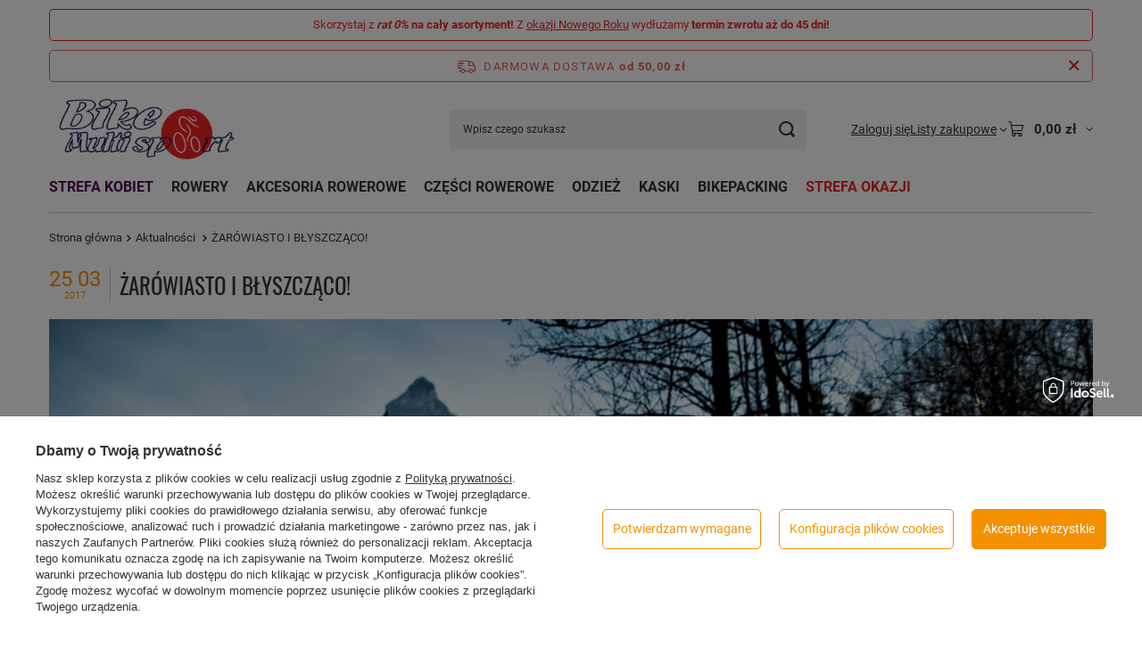

--- FILE ---
content_type: text/html; charset=utf-8
request_url: https://bmsbike.com/ZAROWIASTO-I-BLYSZCZACO-news-pol-1490446969.html
body_size: 20073
content:
<!DOCTYPE html>
<html lang="pl" class="--freeShipping --vat --gross " ><head><meta name="viewport" content="initial-scale = 1.0, maximum-scale = 5.0, width=device-width, viewport-fit=cover"><meta http-equiv="Content-Type" content="text/html; charset=utf-8"><meta http-equiv="X-UA-Compatible" content="IE=edge"><title>Główne atuty fluorescencyjnych kolorów i błyszczących materiałów</title><meta name="description" content=""><link rel="icon" href="/gfx/pol/favicon.ico"><meta name="theme-color" content="#f59000"><meta name="msapplication-navbutton-color" content="#f59000"><meta name="apple-mobile-web-app-status-bar-style" content="#f59000"><link rel="stylesheet" type="text/css" href="/gfx/pol/common_style.css.gzip?r=1765503313"><script>var app_shop={urls:{prefix:'data="/gfx/'.replace('data="', '')+'pol/',graphql:'/graphql/v1/'},vars:{meta:{viewportContent:'initial-scale = 1.0, maximum-scale = 5.0, width=device-width, viewport-fit=cover'},priceType:'gross',priceTypeVat:true,productDeliveryTimeAndAvailabilityWithBasket:false,geoipCountryCode:'US',fairShopLogo: { enabled: false, image: '/gfx/standards/safe_light.svg'},currency:{id:'PLN',symbol:'zł',country:'pl',format:'###,##0.00',beforeValue:false,space:true,decimalSeparator:',',groupingSeparator:' '},language:{id:'pol',symbol:'pl',name:'Polski'},omnibus:{enabled:true,rebateCodeActivate:false,hidePercentageDiscounts:false,},},txt:{priceTypeText:' brutto',},fn:{},fnrun:{},files:[],graphql:{}};const getCookieByName=(name)=>{const value=`; ${document.cookie}`;const parts = value.split(`; ${name}=`);if(parts.length === 2) return parts.pop().split(';').shift();return false;};if(getCookieByName('freeeshipping_clicked')){document.documentElement.classList.remove('--freeShipping');}if(getCookieByName('rabateCode_clicked')){document.documentElement.classList.remove('--rabateCode');}function hideClosedBars(){const closedBarsArray=JSON.parse(localStorage.getItem('closedBars'))||[];if(closedBarsArray.length){const styleElement=document.createElement('style');styleElement.textContent=`${closedBarsArray.map((el)=>`#${el}`).join(',')}{display:none !important;}`;document.head.appendChild(styleElement);}}hideClosedBars();</script><script src="/gfx/pol/jquery.js.gzip?r=1765503313"></script><script src="/gfx/pol/common_shop.js.gzip?r=1765503313"></script><meta name="robots" content="index,follow"><meta name="rating" content="general"><meta name="Author" content="Bike Multi Sport na bazie IdoSell (www.idosell.com/shop).">
<!-- Begin LoginOptions html -->

<style>
#client_new_social .service_item[data-name="service_Apple"]:before, 
#cookie_login_social_more .service_item[data-name="service_Apple"]:before,
.oscop_contact .oscop_login__service[data-service="Apple"]:before {
    display: block;
    height: 2.6rem;
    content: url('/gfx/standards/apple.svg?r=1743165583');
}
.oscop_contact .oscop_login__service[data-service="Apple"]:before {
    height: auto;
    transform: scale(0.8);
}
#client_new_social .service_item[data-name="service_Apple"]:has(img.service_icon):before,
#cookie_login_social_more .service_item[data-name="service_Apple"]:has(img.service_icon):before,
.oscop_contact .oscop_login__service[data-service="Apple"]:has(img.service_icon):before {
    display: none;
}
</style>

<!-- End LoginOptions html -->

<!-- Open Graph -->
<meta property="og:type" content="article"><meta property="og:url" content="https://bmsbike.com/ZAROWIASTO-I-BLYSZCZACO-news-pol-.html
"><meta property="og:title" content="ŻARÓWIASTO I BŁYSZCZĄCO! "><meta property="og:description" content="Główne atuty fluorescencyjnych kolorów i błyszczących materiałów.
 
Masz to szczęście, że jeździsz na rowerze o ludzkiej porze dnia, czyli w tzw. dzień. Super! 
 
Polski klimat nie rozpieszcza rowerzystów. Niestety! Mimo dnia, słońca zwykle, jak na lekarstwo. Stosując proste zasady to Ty staniesz się słońcem na drodze widocznym dla innych kierowców. Masz szansę o 83% zmniejszyć ryzyko wypadku. Wchodzisz w to? "><meta property="og:site_name" content="Bike Multi Sport"><meta property="og:locale" content="pl_PL"><meta property="og:image" content="https://bmsbike.com/data/include/img/news/1490446969.jpg"><meta property="og:image:width" content="1386"><meta property="og:image:height" content="924"><script >
window.dataLayer = window.dataLayer || [];
window.gtag = function gtag() {
dataLayer.push(arguments);
}
gtag('consent', 'default', {
'ad_storage': 'denied',
'analytics_storage': 'denied',
'ad_personalization': 'denied',
'ad_user_data': 'denied',
'wait_for_update': 500
});

gtag('set', 'ads_data_redaction', true);
</script><script id="iaiscript_1" data-requirements="W10=" data-ga4_sel="ga4script">
window.iaiscript_1 = `<${'script'}  class='google_consent_mode_update'>
gtag('consent', 'update', {
'ad_storage': 'granted',
'analytics_storage': 'granted',
'ad_personalization': 'granted',
'ad_user_data': 'granted'
});
</${'script'}>`;
</script>
<!-- End Open Graph -->

<link rel="canonical" href="https://bmsbike.com/ZAROWIASTO-I-BLYSZCZACO-news-pol-.html" />

                <!-- Global site tag (gtag.js) -->
                <script  async src="https://www.googletagmanager.com/gtag/js?id=AW-342019542"></script>
                <script >
                    window.dataLayer = window.dataLayer || [];
                    window.gtag = function gtag(){dataLayer.push(arguments);}
                    gtag('js', new Date());
                    
                    gtag('config', 'AW-342019542', {"allow_enhanced_conversions":true});
gtag('config', 'G-1ZDVENFEGQ');

                </script>
                <link rel="stylesheet" type="text/css" href="/data/designs/6900e608eb3843.85174413_6/gfx/pol/custom.css.gzip?r=1766229710">
<!-- Begin additional html or js -->


<!--5|2|4-->
<link rel="icon" href="/data/include/cms/favicon.ico" />
<!--1|2|1| modified: 2023-01-10 13:52:58-->
<style type="text/css">
a.n69967 span.name, a.n69967 span.count {
display:block;
width:auto;
line-height:1;
height:auto !important;
}
td.productslist_product_photo, div.gift_item_icon {
width:30px;
}
span.n55492_prods_amount,span.n55814_total {
display:none;
}
input.n62479_basketadd,a.n64182_detail {
background:url('/data/include/cms/buttonbig_dokoszyka_search.png') 0 0 no-repeat;
width:109px;
height:22px;
}
div.search_sortby a.downarrow {
background: url("/gfx/pol/arrows.png") no-repeat scroll left bottom transparent;
}
div.search_sortby a.uparrow {
background: url("/gfx/pol/arrows.png") no-repeat scroll right bottom transparent;
}
a.distinguished {
top:30px;
}
a.newproducts {
top:35px;
}
a.menu_category_all {
border-top: 1px solid #FAFAFA;
}
a.menu_category2 {
margin-left:0;
}

#projector_longdescription .videoWrapper{
    width: 85%;
    border: 0;
    margin-inline: auto;
}
#projector_longdescription .videoWrapper iframe{
width:100%;border:0;
}
</style>
<!--20|2|16| modified: 2025-03-02 11:26:18-->
<!-- Global site tag (gtag.js) - Google Analytics -->
<script async src="https://www.googletagmanager.com/gtag/js?id=UA-197560445-1"></script>
<script>
  window.dataLayer = window.dataLayer || [];
  function gtag(){dataLayer.push(arguments);}
  gtag('js', new Date());

  gtag('config', 'UA-197560445-1');
  gtag('config', 'G-9FBZTBETFG');
</script>
<meta name="google-site-verification" content="ubNCMKslrBvUyYMt5NrrVD100y_cbZtbaaGfh4qbuxY" />
<!--22|2|16| modified: 2025-03-02 11:26:18-->
<meta name="twitter:card" content="summary" />
<meta name="twitter:title" content="BMSBIKE | Produkty Bontrager i części zamienne rowerów Trek" />
<meta name="twitter:url" content="https://bmsbike.com/" />
<meta name="twitter:description" content="W sklepie BMSBIKE znajdą państwo szeroki wybór akcesoriów Bontrager, Giant, Sunrace oraz wiele innych. Zapraszamy do zapoznania się z ofertą sklepu!" />
<meta name="twitter:image" content="https://bmsbike.com/data/gfx/mask/pol/logo_2_big.png" />


<!-- End additional html or js -->
<script>(function(w,d,s,i,dl){w._ceneo = w._ceneo || function () {
w._ceneo.e = w._ceneo.e || []; w._ceneo.e.push(arguments); };
w._ceneo.e = w._ceneo.e || [];dl=dl===undefined?"dataLayer":dl;
const f = d.getElementsByTagName(s)[0], j = d.createElement(s); j.defer = true;
j.src = "https://ssl.ceneo.pl/ct/v5/script.js?accountGuid=" + i + "&t=" +
Date.now() + (dl ? "&dl=" + dl : ""); f.parentNode.insertBefore(j, f);
})(window, document, "script", "120c0f95-a2b7-4826-8a1e-7c7928966eef");</script>
</head><body><div id="container" class="news_page container max-width-1200"><header class=" commercial_banner"><script class="ajaxLoad">app_shop.vars.vat_registered="true";app_shop.vars.currency_format="###,##0.00";app_shop.vars.currency_before_value=false;app_shop.vars.currency_space=true;app_shop.vars.symbol="zł";app_shop.vars.id="PLN";app_shop.vars.baseurl="http://bmsbike.com/";app_shop.vars.sslurl="https://bmsbike.com/";app_shop.vars.curr_url="%2Fnews.php%3Fid%3D1490446969";var currency_decimal_separator=',';var currency_grouping_separator=' ';app_shop.vars.blacklist_extension=["exe","com","swf","js","php"];app_shop.vars.blacklist_mime=["application/javascript","application/octet-stream","message/http","text/javascript","application/x-deb","application/x-javascript","application/x-shockwave-flash","application/x-msdownload"];app_shop.urls.contact="/contact-pol.html";</script><div id="viewType" style="display:none"></div><div id="menu_skip" class="menu_skip"><a href="#layout" class="btn --outline --medium menu_skip__link --layout">Przejdź do zawartości strony</a><a href="#menu_categories" class="btn --outline --medium menu_skip__link --menu">Przejdź do kategorii</a></div><div class="bars_top bars"><div class="bars__item" id="bar61" style="--background-color:#ffffff;--border-color:#f22323;--font-color:#f22323;"><div class="bars__wrapper"><div class="bars__content"> Skorzystaj z <b><i>rat 0%</i> na cały asortyment!</b> Z <u>okazji Nowego Roku</u> wydłużamy <b>termin zwrotu aż do 45 dni!</b></div></div></div></div><script>document.documentElement.style.setProperty('--bars-height',`${document.querySelector('.bars_top').offsetHeight}px`);</script><div id="freeShipping" class="freeShipping"><span class="freeShipping__info">Darmowa dostawa</span><strong class="freeShipping__val">
				od 
				50,00 zł</strong><a href="" class="freeShipping__close" aria-label="Zamknij pasek informacyjny"></a></div><div id="logo" class="d-flex align-items-center" data-bg="/data/gfx/mask/pol/top_2_big.jpg"><a href="https://bmsbike.com" target="_self" aria-label="Logo sklepu"><img src="/data/gfx/mask/pol/logo_2_big.png" alt="Bike Multi Sport – Internetowy sklep rowerowy" width="300" height="130"></a></div><form action="https://bmsbike.com/search.php" method="get" id="menu_search" class="menu_search"><a href="#showSearchForm" class="menu_search__mobile" aria-label="Szukaj"></a><div class="menu_search__block"><div class="menu_search__item --input"><input class="menu_search__input" type="text" name="text" autocomplete="off" placeholder="Wpisz czego szukasz" aria-label="Wpisz czego szukasz"><button class="menu_search__submit" type="submit" aria-label="Szukaj"></button></div><div class="menu_search__item --results search_result"></div></div></form><div id="menu_top" class="menu_top"><div class="account_links"><a class="account_links__item" href="https://bmsbike.com/login.php"><span class="account_links__text --logged-out">Zaloguj się</span></a></div><div class="shopping_list_top hover__wrapper" data-empty="true"><a href="https://bmsbike.com/pl/shoppinglist/" class="wishlist_link slt_link --empty" aria-label="Listy zakupowe"><span class="slt_link__text">Listy zakupowe</span></a><div class="slt_lists hover__element"><ul class="slt_lists__nav"><li class="slt_lists__nav_item" data-list_skeleton="true" data-list_id="true" data-shared="true"><a href="#" class="slt_lists__nav_link" data-list_href="true"><span class="slt_lists__nav_name" data-list_name="true"></span><span class="slt_lists__count" data-list_count="true">0</span></a></li><li class="slt_lists__nav_item --empty"><a class="slt_lists__nav_link --empty" href="https://bmsbike.com/pl/shoppinglist/"><span class="slt_lists__nav_name" data-list_name="true">Lista zakupowa</span><span class="slt_lists__count" data-list_count="true">0</span></a></li></ul></div></div><div id="menu_basket" class="top_basket hover__wrapper --skeleton --mobile_hide"><a class="top_basket__sub" title="Przejdź do koszyka" href="/basketedit.php" aria-label="Wartość koszyka: 0,00 zł"><span class="badge badge-info"></span><strong class="top_basket__price">0,00 zł</strong></a><div class="top_basket__express_checkout_container"><express-checkout type="basket"></express-checkout></div><script>
        app_shop.vars.cache_html = true;
      </script><div class="top_basket__details hover__element --skeleton"><div class="top_basket__skeleton --name"></div><div class="top_basket__skeleton --product"></div><div class="top_basket__skeleton --product"></div><div class="top_basket__skeleton --product --last"></div><div class="top_basket__skeleton --sep"></div><div class="top_basket__skeleton --summary"></div></div></div><template id="top_basket_product"><div class="top_basket__product"><a class="top_basket__img" title=""><picture><source type="image/webp" srcset=""></source><img src="" alt=""></picture></a><a class="top_basket__link" title=""></a><div class="top_basket__prices"><span class="top_basket__price"></span><span class="top_basket__unit"></span><span class="top_basket__vat"></span></div></div></template><template id="top_basket_summary"><div class="top_basket__summary_shipping_free"><span class="top_basket__summary_label --freeshipping_limit">Do darmowej dostawy brakuje <span class="top_basket__summary_value"></span></span><span class="progress_bar"><span class="progress_bar__value"></span></span></div><div class="top_basket__summary_item --worth"><span class="top_basket__summary_label">Wartość zamówienia:</span><b class="top_basket__summary_value"></b></div><div class="top_basket__summary_item --shipping"><span class="top_basket__summary_label">Koszt przesyłki:</span><b class="top_basket__summary_value"></b></div><div class="top_basket__buttons"><a class="btn --solid --large" data-ec-class="btn --outline --large" title="Przejdź do koszyka" href="/basketedit.php">
        Przejdź do koszyka
      </a><div id="top_basket__express_checkout_placeholder"></div></div></template><template id="top_basket_details"><div class="top_basket__details hover__element"><div class="top_basket__details_sub"><div class="headline"><span class="headline__name">Twój koszyk (<span class="top_basket__count"></span>)</span></div><div class="top_basket__products"></div><div class="top_basket__summary"></div></div></div></template></div><nav id="menu_categories" class="wide" aria-label="Kategorie główne"><button type="button" class="navbar-toggler" aria-label="Menu"><i class="icon-reorder"></i></button><div class="navbar-collapse" id="menu_navbar"><ul class="navbar-nav mx-md-n2"><li class="nav-item"><span class="nav-link-wrapper"><span title="STREFA KOBIET" class="nav-link --l1" >STREFA KOBIET</span><button class="nav-link-expand" type="button" aria-label="STREFA KOBIET, Menu"></button></span><ul class="navbar-subnav"><li class="nav-header"><a href="#backLink" class="nav-header__backLink" aria-label="Wróć"><i class="icon-angle-left"></i></a><span title="STREFA KOBIET" class="nav-link --l1" >STREFA KOBIET</span></li><li class="nav-item"><a  href="/pol_m_STREFA-KOBIET_Akcesoria-rowerowe-marki-Liv-642.html" target="_self" title="Akcesoria rowerowe marki Liv" class="nav-link --l2" >Akcesoria rowerowe marki Liv</a><ul class="navbar-subsubnav"><li class="nav-header"><a href="#backLink" class="nav-header__backLink" aria-label="Wróć"><i class="icon-angle-left"></i></a><a  href="/pol_m_STREFA-KOBIET_Akcesoria-rowerowe-marki-Liv-642.html" target="_self" title="Akcesoria rowerowe marki Liv" class="nav-link --l2" >Akcesoria rowerowe marki Liv</a></li><li class="nav-item"><a  href="/pol_m_STREFA-KOBIET_Akcesoria-rowerowe-marki-Liv_Bidony-i-koszyki-na-bidon-645.html" target="_self" title="Bidony i koszyki na bidon" class="nav-link --l3" >Bidony i koszyki na bidon</a></li><li class="nav-item"><a  href="/pol_m_STREFA-KOBIET_Akcesoria-rowerowe-marki-Liv_Chwyty-i-owijki-643.html" target="_self" title="Chwyty i owijki" class="nav-link --l3" >Chwyty i owijki</a></li><li class="nav-item"><a  href="/pol_m_STREFA-KOBIET_Akcesoria-rowerowe-marki-Liv_Okulary-sportowe-694.html" target="_self" title="Okulary sportowe" class="nav-link --l3" >Okulary sportowe</a></li><li class="nav-item"><a  href="/pol_m_STREFA-KOBIET_Akcesoria-rowerowe-marki-Liv_Siodelka-705.html" target="_self" title="Siodełka" class="nav-link --l3" >Siodełka</a></li></ul></li><li class="nav-item"><a  href="/pol_m_STREFA-KOBIET_Odziez-i-kaski-dla-kobiet-646.html" target="_self" title="Odzież i kaski dla kobiet" class="nav-link --l2" >Odzież i kaski dla kobiet</a><ul class="navbar-subsubnav more"><li class="nav-header"><a href="#backLink" class="nav-header__backLink" aria-label="Wróć"><i class="icon-angle-left"></i></a><a  href="/pol_m_STREFA-KOBIET_Odziez-i-kaski-dla-kobiet-646.html" target="_self" title="Odzież i kaski dla kobiet" class="nav-link --l2" >Odzież i kaski dla kobiet</a></li><li class="nav-item"><a  href="/pol_m_STREFA-KOBIET_Odziez-i-kaski-dla-kobiet_Bielizna-termoaktywna-707.html" target="_self" title="Bielizna termoaktywna" class="nav-link --l3" >Bielizna termoaktywna</a></li><li class="nav-item"><a  href="/pol_m_STREFA-KOBIET_Odziez-i-kaski-dla-kobiet_Biustonosze-sportowe-835.html" target="_self" title="Biustonosze sportowe" class="nav-link --l3" >Biustonosze sportowe</a></li><li class="nav-item"><a  href="/pol_m_STREFA-KOBIET_Odziez-i-kaski-dla-kobiet_Bluzy-rowerowe-647.html" target="_self" title="Bluzy rowerowe" class="nav-link --l3" >Bluzy rowerowe</a></li><li class="nav-item"><a  href="https://bmsbike.com/pol_m_Odziez-rowerowa_Chustki-i-czapki-rowerowe-538.html?sort_order=date-d&amp;filter_producer=&amp;filter_series=&amp;filter_traits[1328360491]=1328360492&amp;filter_pricerange=" target="_self" title="Chustki i czapki rowerowe" class="nav-link --l3" >Chustki i czapki rowerowe</a></li><li class="nav-item"><a  href="/pol_m_STREFA-KOBIET_Odziez-i-kaski-dla-kobiet_Kaski-rowerowe-644.html" target="_self" title="Kaski rowerowe" class="nav-link --l3" >Kaski rowerowe</a></li><li class="nav-item"><a  href="/pol_m_STREFA-KOBIET_Odziez-i-kaski-dla-kobiet_Kaski-zimowe-1320.html" target="_self" title="Kaski zimowe" class="nav-link --l3" >Kaski zimowe</a></li><li class="nav-item"><a  href="/pol_m_STREFA-KOBIET_Odziez-i-kaski-dla-kobiet_Koszulki-rowerowe-663.html" target="_self" title="Koszulki rowerowe" class="nav-link --l3" >Koszulki rowerowe</a></li><li class="nav-item"><a  href="/pol_m_STREFA-KOBIET_Odziez-i-kaski-dla-kobiet_Kurtki-i-kamizelki-rowerowe-701.html" target="_self" title="Kurtki  i kamizelki rowerowe" class="nav-link --l3" >Kurtki  i kamizelki rowerowe</a></li><li class="nav-item"><a  href="/pol_m_STREFA-KOBIET_Odziez-i-kaski-dla-kobiet_Obuwie-rowerowe-696.html" target="_self" title="Obuwie rowerowe" class="nav-link --l3" >Obuwie rowerowe</a></li><li class="nav-item"><a  href="/pol_m_STREFA-KOBIET_Odziez-i-kaski-dla-kobiet_Ochraniacze-i-ocieplacze-rowerowe-655.html" target="_self" title="Ochraniacze i ocieplacze rowerowe" class="nav-link --l3" >Ochraniacze i ocieplacze rowerowe</a></li><li class="nav-item"><a  href="/pol_m_STREFA-KOBIET_Odziez-i-kaski-dla-kobiet_Rekawiczki-rowerowe-695.html" target="_self" title="Rękawiczki rowerowe" class="nav-link --l3" >Rękawiczki rowerowe</a></li><li class="nav-item"><a  href="/pol_m_STREFA-KOBIET_Odziez-i-kaski-dla-kobiet_Skarpetki-rowerowe-659.html" target="_self" title="Skarpetki rowerowe" class="nav-link --l3" >Skarpetki rowerowe</a></li><li class="nav-item"><a  href="/pol_m_STREFA-KOBIET_Odziez-i-kaski-dla-kobiet_Spodnie-i-spodenki-rowerowe-660.html" target="_self" title="Spodnie i spodenki rowerowe" class="nav-link --l3" >Spodnie i spodenki rowerowe</a></li><li class="nav-item --extend"><a href="" class="nav-link --l3" txt_alt="- Zwiń">+ Rozwiń</a></li></ul></li><li class="nav-item"><a  href="/pol_m_STREFA-KOBIET_Rowery-dla-kobiet-641.html" target="_self" title="Rowery dla kobiet" class="nav-link --l2" >Rowery dla kobiet</a><ul class="navbar-subsubnav"><li class="nav-header"><a href="#backLink" class="nav-header__backLink" aria-label="Wróć"><i class="icon-angle-left"></i></a><a  href="/pol_m_STREFA-KOBIET_Rowery-dla-kobiet-641.html" target="_self" title="Rowery dla kobiet" class="nav-link --l2" >Rowery dla kobiet</a></li><li class="nav-item"><a  href="/pol_m_STREFA-KOBIET_Rowery-dla-kobiet_Rowery-crossowe-666.html" target="_self" title="Rowery crossowe " class="nav-link --l3" >Rowery crossowe </a></li><li class="nav-item"><a  href="/pol_m_STREFA-KOBIET_Rowery-dla-kobiet_Rowery-elektryczne-1066.html" target="_self" title="Rowery elektryczne" class="nav-link --l3" >Rowery elektryczne</a></li><li class="nav-item"><a  href="/pol_m_STREFA-KOBIET_Rowery-dla-kobiet_Rowery-gravel-1017.html" target="_self" title="Rowery gravel" class="nav-link --l3" >Rowery gravel</a></li><li class="nav-item"><a  href="/pol_m_STREFA-KOBIET_Rowery-dla-kobiet_Rowery-MTB-664.html" target="_self" title="Rowery MTB" class="nav-link --l3" >Rowery MTB</a></li><li class="nav-item"><a  href="/pol_m_STREFA-KOBIET_Rowery-dla-kobiet_Rowery-szosowe-665.html" target="_self" title="Rowery szosowe" class="nav-link --l3" >Rowery szosowe</a></li><li class="nav-item"><a  href="/pol_m_STREFA-KOBIET_Rowery-dla-kobiet_Rowery-triathlonowe-1230.html" target="_self" title="Rowery triathlonowe" class="nav-link --l3" >Rowery triathlonowe</a></li></ul></li></ul></li><li class="nav-item"><span class="nav-link-wrapper"><span title="ROWERY" class="nav-link --l1" >ROWERY</span><button class="nav-link-expand" type="button" aria-label="ROWERY, Menu"></button></span><ul class="navbar-subnav"><li class="nav-header"><a href="#backLink" class="nav-header__backLink" aria-label="Wróć"><i class="icon-angle-left"></i></a><span title="ROWERY" class="nav-link --l1" >ROWERY</span></li><li class="nav-item empty"><a  href="/pol_m_ROWERY_Rowery-crossowe-635.html" target="_self" title="Rowery crossowe" class="nav-link --l2" >Rowery crossowe</a></li><li class="nav-item empty"><a  href="/pol_m_ROWERY_Rowery-dirt-street-1024.html" target="_self" title="Rowery dirt/street" class="nav-link --l2" >Rowery dirt/street</a></li><li class="nav-item"><a  href="/pol_m_ROWERY_Rowery-dzieciece-i-mlodziezowe-639.html" target="_self" title="Rowery dziecięce i młodzieżowe" class="nav-link --l2" >Rowery dziecięce i młodzieżowe</a><ul class="navbar-subsubnav"><li class="nav-header"><a href="#backLink" class="nav-header__backLink" aria-label="Wróć"><i class="icon-angle-left"></i></a><a  href="/pol_m_ROWERY_Rowery-dzieciece-i-mlodziezowe-639.html" target="_self" title="Rowery dziecięce i młodzieżowe" class="nav-link --l2" >Rowery dziecięce i młodzieżowe</a></li><li class="nav-item"><a  href="/pol_m_ROWERY_Rowery-dzieciece-i-mlodziezowe_Rowery-dzieciece-1165.html" target="_self" title="Rowery dziecięce" class="nav-link --l3" >Rowery dziecięce</a></li><li class="nav-item"><a  href="/pol_m_ROWERY_Rowery-dzieciece-i-mlodziezowe_Rowery-mlodziezowe-1166.html" target="_self" title="Rowery młodzieżowe" class="nav-link --l3" >Rowery młodzieżowe</a></li></ul></li><li class="nav-item empty"><a  href="/pol_m_ROWERY_Rowery-elektryczne-638.html" target="_self" title="Rowery elektryczne" class="nav-link --l2" >Rowery elektryczne</a></li><li class="nav-item empty"><a  href="/pol_m_ROWERY_Rowery-fitness-1092.html" target="_self" title="Rowery fitness" class="nav-link --l2" >Rowery fitness</a></li><li class="nav-item empty"><a  href="/pol_m_ROWERY_Rowery-gravel-833.html" target="_self" title="Rowery gravel" class="nav-link --l2" >Rowery gravel</a></li><li class="nav-item empty"><a  href="/pol_m_ROWERY_Rowery-miejskie-637.html" target="_self" title="Rowery miejskie" class="nav-link --l2" >Rowery miejskie</a></li><li class="nav-item empty"><a  href="/pol_m_ROWERY_Rowery-MTB-633.html" target="_self" title="Rowery MTB" class="nav-link --l2" >Rowery MTB</a></li><li class="nav-item empty"><a  href="/pol_m_ROWERY_Rowery-przelajowe-1065.html" target="_self" title="Rowery przełajowe" class="nav-link --l2" >Rowery przełajowe</a></li><li class="nav-item empty"><a  href="/pol_m_ROWERY_Rowery-szosowe-632.html" target="_self" title="Rowery szosowe" class="nav-link --l2" >Rowery szosowe</a></li><li class="nav-item empty"><a  href="/pol_m_ROWERY_Rowery-trekkingowe-636.html" target="_self" title="Rowery trekkingowe" class="nav-link --l2" >Rowery trekkingowe</a></li><li class="nav-item empty"><a  href="/pol_m_ROWERY_Rowery-triathlonowe-1086.html" target="_self" title="Rowery triathlonowe" class="nav-link --l2" >Rowery triathlonowe</a></li><li class="nav-item empty"><a  href="/pol_m_ROWERY_Rowery-uzywane-832.html" target="_self" title="Rowery używane" class="nav-link --l2" >Rowery używane</a></li></ul></li><li class="nav-item"><span class="nav-link-wrapper"><span title="AKCESORIA ROWEROWE" class="nav-link --l1" >AKCESORIA ROWEROWE</span><button class="nav-link-expand" type="button" aria-label="AKCESORIA ROWEROWE, Menu"></button></span><ul class="navbar-subnav"><li class="nav-header"><a href="#backLink" class="nav-header__backLink" aria-label="Wróć"><i class="icon-angle-left"></i></a><span title="AKCESORIA ROWEROWE" class="nav-link --l1" >AKCESORIA ROWEROWE</span></li><li class="nav-item"><a  href="/pol_m_AKCESORIA-ROWEROWE_Bidony-i-koszyki-bidonow-481.html" target="_self" title="Bidony i koszyki bidonów" class="nav-link --l2" >Bidony i koszyki bidonów</a><ul class="navbar-subsubnav"><li class="nav-header"><a href="#backLink" class="nav-header__backLink" aria-label="Wróć"><i class="icon-angle-left"></i></a><a  href="/pol_m_AKCESORIA-ROWEROWE_Bidony-i-koszyki-bidonow-481.html" target="_self" title="Bidony i koszyki bidonów" class="nav-link --l2" >Bidony i koszyki bidonów</a></li><li class="nav-item"><a  href="/pol_m_AKCESORIA-ROWEROWE_Bidony-i-koszyki-bidonów_Bidony-rowerowe‎‎-482.html" target="_self" title="Bidony rowerowe‎‎ " class="nav-link --l3" >Bidony rowerowe‎‎ </a></li><li class="nav-item"><a  href="/pol_m_AKCESORIA-ROWEROWE_Bidony-i-koszyki-bidonów_Koszyki-bidonów‎‎-483.html" target="_self" title="Koszyki bidonów‎‎ " class="nav-link --l3" >Koszyki bidonów‎‎ </a></li></ul></li><li class="nav-item empty"><a  href="/pol_m_AKCESORIA-ROWEROWE_Bukłaki‎‎‎‎-1184.html" target="_self" title="Bukłaki‎‎‎‎ " class="nav-link --l2" >Bukłaki‎‎‎‎ </a></li><li class="nav-item"><a  href="/pol_m_AKCESORIA-ROWEROWE_Chemia-rowerowa-731.html" target="_self" title="Chemia rowerowa" class="nav-link --l2" >Chemia rowerowa</a><ul class="navbar-subsubnav"><li class="nav-header"><a href="#backLink" class="nav-header__backLink" aria-label="Wróć"><i class="icon-angle-left"></i></a><a  href="/pol_m_AKCESORIA-ROWEROWE_Chemia-rowerowa-731.html" target="_self" title="Chemia rowerowa" class="nav-link --l2" >Chemia rowerowa</a></li><li class="nav-item"><a  href="/pol_m_AKCESORIA-ROWEROWE_Chemia-rowerowa_Narzedzia-do-czyszczenia-872.html" target="_self" title="Narzędzia do czyszczenia" class="nav-link --l3" >Narzędzia do czyszczenia</a></li><li class="nav-item"><a  href="/pol_m_AKCESORIA-ROWEROWE_Chemia-rowerowa_Oleje-do-amortyzatorow-757.html" target="_self" title="Oleje do amortyzatorów" class="nav-link --l3" >Oleje do amortyzatorów</a></li><li class="nav-item"><a  href="/pol_m_AKCESORIA-ROWEROWE_Chemia-rowerowa_Oleje-do-hamulcow-758.html" target="_self" title="Oleje do hamulców" class="nav-link --l3" >Oleje do hamulców</a></li><li class="nav-item"><a  href="/pol_m_AKCESORIA-ROWEROWE_Chemia-rowerowa_Oleje-do-lancuchow-752.html" target="_self" title="Oleje do łańcuchów" class="nav-link --l3" >Oleje do łańcuchów</a></li><li class="nav-item"><a  href="/pol_m_AKCESORIA-ROWEROWE_Chemia-rowerowa_Smary-i-srodki-konserwujace-753.html" target="_self" title="Smary i środki konserwujące" class="nav-link --l3" >Smary i środki konserwujące</a></li><li class="nav-item"><a  href="/pol_m_AKCESORIA-ROWEROWE_Chemia-rowerowa_Srodki-czyszczace-754.html" target="_self" title="Środki czyszczące" class="nav-link --l3" >Środki czyszczące</a></li></ul></li><li class="nav-item empty"><a  href="/pol_m_AKCESORIA-ROWEROWE_Dzwonki-i-odblaski-rowerowe-640.html" target="_self" title="Dzwonki i odblaski rowerowe" class="nav-link --l2" >Dzwonki i odblaski rowerowe</a></li><li class="nav-item"><a  href="/pol_m_AKCESORIA-ROWEROWE_Komputery-i-liczniki-rowerowe-461.html" target="_self" title="Komputery i liczniki rowerowe" class="nav-link --l2" >Komputery i liczniki rowerowe</a><ul class="navbar-subsubnav"><li class="nav-header"><a href="#backLink" class="nav-header__backLink" aria-label="Wróć"><i class="icon-angle-left"></i></a><a  href="/pol_m_AKCESORIA-ROWEROWE_Komputery-i-liczniki-rowerowe-461.html" target="_self" title="Komputery i liczniki rowerowe" class="nav-link --l2" >Komputery i liczniki rowerowe</a></li><li class="nav-item"><a  href="/pol_m_AKCESORIA-ROWEROWE_Komputery-i-liczniki-rowerowe_Akcesoria-licznikow-i-komputerow-463.html" target="_self" title="Akcesoria liczników i komputerów" class="nav-link --l3" >Akcesoria liczników i komputerów</a></li><li class="nav-item"><a  href="/pol_m_AKCESORIA-ROWEROWE_Komputery-i-liczniki-rowerowe_Komputery-1042.html" target="_self" title="Komputery" class="nav-link --l3" >Komputery</a></li><li class="nav-item"><a  href="/pol_m_AKCESORIA-ROWEROWE_Komputery-i-liczniki-rowerowe_Liczniki-i-pulsometry-462.html" target="_self" title="Liczniki i pulsometry" class="nav-link --l3" >Liczniki i pulsometry</a></li></ul></li><li class="nav-item empty"><a  href="/pol_m_AKCESORIA-ROWEROWE_Kosze-rowerowe-549.html" target="_self" title="Kosze rowerowe" class="nav-link --l2" >Kosze rowerowe</a></li><li class="nav-item"><a  href="/pol_m_AKCESORIA-ROWEROWE_Lampki-rowerowe-570.html" target="_self" title="Lampki rowerowe" class="nav-link --l2" >Lampki rowerowe</a><ul class="navbar-subsubnav"><li class="nav-header"><a href="#backLink" class="nav-header__backLink" aria-label="Wróć"><i class="icon-angle-left"></i></a><a  href="/pol_m_AKCESORIA-ROWEROWE_Lampki-rowerowe-570.html" target="_self" title="Lampki rowerowe" class="nav-link --l2" >Lampki rowerowe</a></li><li class="nav-item"><a  href="/pol_m_AKCESORIA-ROWEROWE_Lampki-rowerowe_Akcesoria-i-czesci-lampek-605.html" target="_self" title="Akcesoria i części lampek" class="nav-link --l3" >Akcesoria i części lampek</a></li><li class="nav-item"><a  href="/pol_m_AKCESORIA-ROWEROWE_Lampki-rowerowe_Przednie-lampki-571.html" target="_self" title="Przednie lampki" class="nav-link --l3" >Przednie lampki</a></li><li class="nav-item"><a  href="/pol_m_AKCESORIA-ROWEROWE_Lampki-rowerowe_Tylne-lampki-572.html" target="_self" title="Tylne lampki" class="nav-link --l3" >Tylne lampki</a></li><li class="nav-item"><a  href="/pol_m_AKCESORIA-ROWEROWE_Lampki-rowerowe_Zestawy-lampek-606.html" target="_self" title="Zestawy lampek" class="nav-link --l3" >Zestawy lampek</a></li></ul></li><li class="nav-item empty"><a  href="/pol_m_AKCESORIA-ROWEROWE_Lokalizatory-1156.html" target="_self" title="Lokalizatory" class="nav-link --l2" >Lokalizatory</a></li><li class="nav-item empty"><a  href="/pol_m_AKCESORIA-ROWEROWE_Naczynia-termiczne-1177.html" target="_self" title="Naczynia termiczne" class="nav-link --l2" >Naczynia termiczne</a></li><li class="nav-item"><a  href="/pol_m_AKCESORIA-ROWEROWE_Narzedzia-rowerowe-516.html" target="_self" title="Narzędzia rowerowe" class="nav-link --l2" >Narzędzia rowerowe</a><ul class="navbar-subsubnav"><li class="nav-header"><a href="#backLink" class="nav-header__backLink" aria-label="Wróć"><i class="icon-angle-left"></i></a><a  href="/pol_m_AKCESORIA-ROWEROWE_Narzedzia-rowerowe-516.html" target="_self" title="Narzędzia rowerowe" class="nav-link --l2" >Narzędzia rowerowe</a></li><li class="nav-item"><a  href="/pol_m_AKCESORIA-ROWEROWE_Narzedzia-rowerowe_Klucze-rowerowe-522.html" target="_self" title="Klucze rowerowe" class="nav-link --l3" >Klucze rowerowe</a></li><li class="nav-item"><a  href="/pol_m_AKCESORIA-ROWEROWE_Narzedzia-rowerowe_Lyzki-do-opon-518.html" target="_self" title="Łyżki do opon" class="nav-link --l3" >Łyżki do opon</a></li><li class="nav-item"><a  href="/pol_m_AKCESORIA-ROWEROWE_Narzedzia-rowerowe_Zestawy-narzedzi-954.html" target="_self" title="Zestawy narzędzi" class="nav-link --l3" >Zestawy narzędzi</a></li></ul></li><li class="nav-item empty"><a  href="/pol_m_AKCESORIA-ROWEROWE_Oslony-i-pokrowce-rowerowe-613.html" target="_self" title="Osłony i pokrowce rowerowe" class="nav-link --l2" >Osłony i pokrowce rowerowe</a></li><li class="nav-item empty"><a  href="/pol_m_AKCESORIA-ROWEROWE_Paski-mocujace-i-stojaki-rowerowe-711.html" target="_self" title="Paski mocujące i stojaki rowerowe" class="nav-link --l2" >Paski mocujące i stojaki rowerowe</a></li><li class="nav-item empty"><a  href="/pol_m_AKCESORIA-ROWEROWE_Pomiary-mocy-1350.html" target="_self" title="Pomiary mocy" class="nav-link --l2" >Pomiary mocy</a></li><li class="nav-item"><a  href="/pol_m_AKCESORIA-ROWEROWE_Pompki-rowerowe-599.html" target="_self" title="Pompki rowerowe" class="nav-link --l2" >Pompki rowerowe</a><ul class="navbar-subsubnav"><li class="nav-header"><a href="#backLink" class="nav-header__backLink" aria-label="Wróć"><i class="icon-angle-left"></i></a><a  href="/pol_m_AKCESORIA-ROWEROWE_Pompki-rowerowe-599.html" target="_self" title="Pompki rowerowe" class="nav-link --l2" >Pompki rowerowe</a></li><li class="nav-item"><a  href="/pol_m_AKCESORIA-ROWEROWE_Pompki-rowerowe_Akcesoria-i-czesci-pompek-608.html" target="_self" title="Akcesoria i części pompek" class="nav-link --l3" >Akcesoria i części pompek</a></li><li class="nav-item"><a  href="/pol_m_AKCESORIA-ROWEROWE_Pompki-rowerowe_Pompki-CO2-955.html" target="_self" title="Pompki CO2" class="nav-link --l3" >Pompki CO2</a></li><li class="nav-item"><a  href="/pol_m_AKCESORIA-ROWEROWE_Pompki-rowerowe_Pompki-do-amortyzatorow-603.html" target="_self" title="Pompki do amortyzatorów" class="nav-link --l3" >Pompki do amortyzatorów</a></li><li class="nav-item"><a  href="/pol_m_AKCESORIA-ROWEROWE_Pompki-rowerowe_Pompki-reczne-601.html" target="_self" title="Pompki ręczne" class="nav-link --l3" >Pompki ręczne</a></li><li class="nav-item"><a  href="/pol_m_AKCESORIA-ROWEROWE_Pompki-rowerowe_Pompki-stacjonarne-600.html" target="_self" title="Pompki stacjonarne" class="nav-link --l3" >Pompki stacjonarne</a></li></ul></li><li class="nav-item"><a  href="/pol_m_AKCESORIA-ROWEROWE_Sakwy-i-torby-rowerowe-550.html" target="_self" title="Sakwy i torby rowerowe" class="nav-link --l2" >Sakwy i torby rowerowe</a><ul class="navbar-subsubnav"><li class="nav-header"><a href="#backLink" class="nav-header__backLink" aria-label="Wróć"><i class="icon-angle-left"></i></a><a  href="/pol_m_AKCESORIA-ROWEROWE_Sakwy-i-torby-rowerowe-550.html" target="_self" title="Sakwy i torby rowerowe" class="nav-link --l2" >Sakwy i torby rowerowe</a></li><li class="nav-item"><a  href="/pol_m_AKCESORIA-ROWEROWE_Sakwy-i-torby-rowerowe_Akcesoria-sakw-i-toreb-oraz-torby-podrozne-980.html" target="_self" title="Akcesoria sakw i toreb oraz torby podróżne" class="nav-link --l3" >Akcesoria sakw i toreb oraz torby podróżne</a></li><li class="nav-item"><a  href="/pol_m_AKCESORIA-ROWEROWE_Sakwy-i-torby-rowerowe_Sakwy-i-torby-na-bagaznik-551.html" target="_self" title="Sakwy i torby na bagażnik" class="nav-link --l3" >Sakwy i torby na bagażnik</a></li><li class="nav-item"><a  href="/pol_m_AKCESORIA-ROWEROWE_Sakwy-i-torby-rowerowe_Sakwy-i-torby-na-kierownice-554.html" target="_self" title="Sakwy i torby na kierownicę" class="nav-link --l3" >Sakwy i torby na kierownicę</a></li><li class="nav-item"><a  href="/pol_m_AKCESORIA-ROWEROWE_Sakwy-i-torby-rowerowe_Sakwy-i-torby-na-mostek-1022.html" target="_self" title="Sakwy i torby na mostek" class="nav-link --l3" >Sakwy i torby na mostek</a></li><li class="nav-item"><a  href="/pol_m_AKCESORIA-ROWEROWE_Sakwy-i-torby-rowerowe_Sakwy-i-torby-na-rame-552.html" target="_self" title="Sakwy i torby na ramę" class="nav-link --l3" >Sakwy i torby na ramę</a></li><li class="nav-item"><a  href="/pol_m_AKCESORIA-ROWEROWE_Sakwy-i-torby-rowerowe_Sakwy-i-torby-na-telefon-607.html" target="_self" title="Sakwy i torby na telefon" class="nav-link --l3" >Sakwy i torby na telefon</a></li><li class="nav-item"><a  href="/pol_m_AKCESORIA-ROWEROWE_Sakwy-i-torby-rowerowe_Sakwy-i-torby-na-widelec-982.html" target="_self" title="Sakwy i torby na widelec" class="nav-link --l3" >Sakwy i torby na widelec</a></li><li class="nav-item"><a  href="/pol_m_AKCESORIA-ROWEROWE_Sakwy-i-torby-rowerowe_Sakwy-i-torby-pod-siodelko-553.html" target="_self" title="Sakwy i torby pod siodełko" class="nav-link --l3" >Sakwy i torby pod siodełko</a></li></ul></li><li class="nav-item"><a  href="/pol_m_AKCESORIA-ROWEROWE_Suplementy-738.html" target="_self" title="Suplementy" class="nav-link --l2" >Suplementy</a><ul class="navbar-subsubnav"><li class="nav-header"><a href="#backLink" class="nav-header__backLink" aria-label="Wróć"><i class="icon-angle-left"></i></a><a  href="/pol_m_AKCESORIA-ROWEROWE_Suplementy-738.html" target="_self" title="Suplementy" class="nav-link --l2" >Suplementy</a></li><li class="nav-item"><a  href="/pol_m_AKCESORIA-ROWEROWE_Suplementy_Batony-energetyczne-i-proteinowe-741.html" target="_self" title="Batony energetyczne i proteinowe" class="nav-link --l3" >Batony energetyczne i proteinowe</a></li><li class="nav-item"><a  href="/pol_m_AKCESORIA-ROWEROWE_Suplementy_Zele-energetyczne-742.html" target="_self" title="Żele energetyczne" class="nav-link --l3" >Żele energetyczne</a></li></ul></li><li class="nav-item empty"><a  href="/pol_m_AKCESORIA-ROWEROWE_Zapiecia-rowerowe-582.html" target="_self" title="Zapięcia rowerowe" class="nav-link --l2" >Zapięcia rowerowe</a></li></ul></li><li class="nav-item"><span class="nav-link-wrapper"><span title="CZĘŚCI ROWEROWE" class="nav-link --l1" >CZĘŚCI ROWEROWE</span><button class="nav-link-expand" type="button" aria-label="CZĘŚCI ROWEROWE, Menu"></button></span><ul class="navbar-subnav"><li class="nav-header"><a href="#backLink" class="nav-header__backLink" aria-label="Wróć"><i class="icon-angle-left"></i></a><span title="CZĘŚCI ROWEROWE" class="nav-link --l1" >CZĘŚCI ROWEROWE</span></li><li class="nav-item"><a  href="/pol_m_CZESCI-ROWEROWE_Akcesoria-e-bike-1043.html" target="_self" title="Akcesoria e-bike" class="nav-link --l2" >Akcesoria e-bike</a><ul class="navbar-subsubnav"><li class="nav-header"><a href="#backLink" class="nav-header__backLink" aria-label="Wróć"><i class="icon-angle-left"></i></a><a  href="/pol_m_CZESCI-ROWEROWE_Akcesoria-e-bike-1043.html" target="_self" title="Akcesoria e-bike" class="nav-link --l2" >Akcesoria e-bike</a></li><li class="nav-item"><a  href="/pol_m_CZESCI-ROWEROWE_Akcesoria-e-bike_Baterie-i-ladowarki-e-bike-1044.html" target="_self" title="Baterie i ładowarki e-bike" class="nav-link --l3" >Baterie i ładowarki e-bike</a></li><li class="nav-item"><a  href="/pol_m_CZESCI-ROWEROWE_Akcesoria-e-bike_Manetki-i-wyswietlacze-e-bike-1045.html" target="_self" title="Manetki i wyświetlacze e-bike" class="nav-link --l3" >Manetki i wyświetlacze e-bike</a></li><li class="nav-item"><a  href="/pol_m_CZESCI-ROWEROWE_Akcesoria-e-bike_Pozostale-akcesoria-e-bike-1047.html" target="_self" title="Pozostałe akcesoria e-bike" class="nav-link --l3" >Pozostałe akcesoria e-bike</a></li></ul></li><li class="nav-item empty"><a  href="/pol_m_CZESCI-ROWEROWE_Akcesoria-trenazerow-589.html" target="_self" title="Akcesoria trenażerów" class="nav-link --l2" >Akcesoria trenażerów</a></li><li class="nav-item"><a  href="/pol_m_CZESCI-ROWEROWE_Bagazniki-rowerowe-455.html" target="_self" title="Bagażniki rowerowe" class="nav-link --l2" >Bagażniki rowerowe</a><ul class="navbar-subsubnav"><li class="nav-header"><a href="#backLink" class="nav-header__backLink" aria-label="Wróć"><i class="icon-angle-left"></i></a><a  href="/pol_m_CZESCI-ROWEROWE_Bagazniki-rowerowe-455.html" target="_self" title="Bagażniki rowerowe" class="nav-link --l2" >Bagażniki rowerowe</a></li><li class="nav-item"><a  href="/pol_m_CZESCI-ROWEROWE_Bagazniki-rowerowe_Akcesoria-bagaznikow-863.html" target="_self" title="Akcesoria bagażników" class="nav-link --l3" >Akcesoria bagażników</a></li><li class="nav-item"><a  href="/pol_m_CZESCI-ROWEROWE_Bagazniki-rowerowe_Bagazniki-aluminiowe-862.html" target="_self" title="Bagażniki aluminiowe" class="nav-link --l3" >Bagażniki aluminiowe</a></li></ul></li><li class="nav-item"><a  href="/pol_m_CZESCI-ROWEROWE_Blotniki-rowerowe-648.html" target="_self" title="Błotniki rowerowe" class="nav-link --l2" >Błotniki rowerowe</a><ul class="navbar-subsubnav"><li class="nav-header"><a href="#backLink" class="nav-header__backLink" aria-label="Wróć"><i class="icon-angle-left"></i></a><a  href="/pol_m_CZESCI-ROWEROWE_Blotniki-rowerowe-648.html" target="_self" title="Błotniki rowerowe" class="nav-link --l2" >Błotniki rowerowe</a></li><li class="nav-item"><a  href="/pol_m_CZESCI-ROWEROWE_Blotniki-rowerowe_Akcesoria-blotnikow-713.html" target="_self" title="Akcesoria błotników" class="nav-link --l3" >Akcesoria błotników</a></li><li class="nav-item"><a  href="/pol_m_CZESCI-ROWEROWE_Blotniki-rowerowe_Komplety-blotnikow-651.html" target="_self" title="Komplety błotników" class="nav-link --l3" >Komplety błotników</a></li><li class="nav-item"><a  href="/pol_m_CZESCI-ROWEROWE_Blotniki-rowerowe_Przednie-blotniki-649.html" target="_self" title="Przednie błotniki" class="nav-link --l3" >Przednie błotniki</a></li><li class="nav-item"><a  href="/pol_m_CZESCI-ROWEROWE_Blotniki-rowerowe_Tylne-blotniki-650.html" target="_self" title="Tylne błotniki" class="nav-link --l3" >Tylne błotniki</a></li></ul></li><li class="nav-item"><a  href="/pol_m_CZESCI-ROWEROWE_Chwyty-i-owijki-rowerowe-458.html" target="_self" title="Chwyty i owijki rowerowe" class="nav-link --l2" >Chwyty i owijki rowerowe</a><ul class="navbar-subsubnav"><li class="nav-header"><a href="#backLink" class="nav-header__backLink" aria-label="Wróć"><i class="icon-angle-left"></i></a><a  href="/pol_m_CZESCI-ROWEROWE_Chwyty-i-owijki-rowerowe-458.html" target="_self" title="Chwyty i owijki rowerowe" class="nav-link --l2" >Chwyty i owijki rowerowe</a></li><li class="nav-item"><a  href="/pol_m_CZESCI-ROWEROWE_Chwyty-i-owijki-rowerowe_Akcesoria-chwytow-i-owijek-786.html" target="_self" title="Akcesoria chwytów i owijek" class="nav-link --l3" >Akcesoria chwytów i owijek</a></li><li class="nav-item"><a  href="/pol_m_CZESCI-ROWEROWE_Chwyty-i-owijki-rowerowe_Chwyty-459.html" target="_self" title="Chwyty" class="nav-link --l3" >Chwyty</a></li><li class="nav-item"><a  href="/pol_m_CZESCI-ROWEROWE_Chwyty-i-owijki-rowerowe_Owijki-460.html" target="_self" title="Owijki" class="nav-link --l3" >Owijki</a></li><li class="nav-item"><a  href="/pol_m_CZESCI-ROWEROWE_Chwyty-i-owijki-rowerowe_Rogi-838.html" target="_self" title="Rogi" class="nav-link --l3" >Rogi</a></li></ul></li><li class="nav-item"><a  href="/pol_m_CZESCI-ROWEROWE_Czesci-zamienne-843.html" target="_self" title="Części zamienne" class="nav-link --l2" >Części zamienne</a><ul class="navbar-subsubnav"><li class="nav-header"><a href="#backLink" class="nav-header__backLink" aria-label="Wróć"><i class="icon-angle-left"></i></a><a  href="/pol_m_CZESCI-ROWEROWE_Czesci-zamienne-843.html" target="_self" title="Części zamienne" class="nav-link --l2" >Części zamienne</a></li><li class="nav-item"><a  href="/pol_m_CZESCI-ROWEROWE_Czesci-zamienne_Czesci-amortyzatorow-1318.html" target="_self" title="Części amortyzatorów" class="nav-link --l3" >Części amortyzatorów</a></li><li class="nav-item"><a  href="/pol_m_CZESCI-ROWEROWE_Czesci-zamienne_Lozyska-kierownic-853.html" target="_self" title="Łożyska kierownic" class="nav-link --l3" >Łożyska kierownic</a></li><li class="nav-item"><a  href="/pol_m_CZESCI-ROWEROWE_Czesci-zamienne_Czesci-piast-857.html" target="_self" title="Części piast" class="nav-link --l3" >Części piast</a></li><li class="nav-item"><a  href="/pol_m_CZESCI-ROWEROWE_Czesci-zamienne_Czesci-przyczepek-1064.html" target="_self" title="Części przyczepek " class="nav-link --l3" >Części przyczepek </a></li><li class="nav-item"><a  href="/pol_m_CZESCI-ROWEROWE_Czesci-zamienne_Czesci-ram-849.html" target="_self" title="Części ram" class="nav-link --l3" >Części ram</a></li></ul></li><li class="nav-item"><a  href="/pol_m_CZESCI-ROWEROWE_Detki-rowerowe-611.html" target="_self" title="Dętki rowerowe" class="nav-link --l2" >Dętki rowerowe</a><ul class="navbar-subsubnav more"><li class="nav-header"><a href="#backLink" class="nav-header__backLink" aria-label="Wróć"><i class="icon-angle-left"></i></a><a  href="/pol_m_CZESCI-ROWEROWE_Detki-rowerowe-611.html" target="_self" title="Dętki rowerowe" class="nav-link --l2" >Dętki rowerowe</a></li><li class="nav-item"><a  href="/pol_m_CZESCI-ROWEROWE_Detki-rowerowe_10-669.html" target="_self" title="10&amp;quot;" class="nav-link --l3" >10&quot;</a></li><li class="nav-item"><a  href="/pol_m_CZESCI-ROWEROWE_Detki-rowerowe_12-670.html" target="_self" title="12&amp;quot;" class="nav-link --l3" >12&quot;</a></li><li class="nav-item"><a  href="/pol_m_CZESCI-ROWEROWE_Detki-rowerowe_14-671.html" target="_self" title="14&amp;quot;" class="nav-link --l3" >14&quot;</a></li><li class="nav-item"><a  href="/pol_m_CZESCI-ROWEROWE_Detki-rowerowe_16-672.html" target="_self" title="16&amp;quot;" class="nav-link --l3" >16&quot;</a></li><li class="nav-item"><a  href="/pol_m_CZESCI-ROWEROWE_Detki-rowerowe_18-673.html" target="_self" title="18&amp;quot;" class="nav-link --l3" >18&quot;</a></li><li class="nav-item"><a  href="/pol_m_CZESCI-ROWEROWE_Detki-rowerowe_20-674.html" target="_self" title="20&amp;quot;" class="nav-link --l3" >20&quot;</a></li><li class="nav-item"><a  href="/pol_m_CZESCI-ROWEROWE_Detki-rowerowe_24-676.html" target="_self" title="24&amp;quot;" class="nav-link --l3" >24&quot;</a></li><li class="nav-item"><a  href="/pol_m_CZESCI-ROWEROWE_Detki-rowerowe_26-677.html" target="_self" title="26&amp;quot;" class="nav-link --l3" >26&quot;</a></li><li class="nav-item"><a  href="/pol_m_CZESCI-ROWEROWE_Detki-rowerowe_27-5-700.html" target="_self" title="27,5&amp;quot;" class="nav-link --l3" >27,5&quot;</a></li><li class="nav-item"><a  href="/pol_m_CZESCI-ROWEROWE_Detki-rowerowe_28-700C-678.html" target="_self" title="28&amp;quot;/700C" class="nav-link --l3" >28&quot;/700C</a></li><li class="nav-item"><a  href="/pol_m_CZESCI-ROWEROWE_Detki-rowerowe_29-679.html" target="_self" title="29&amp;quot;" class="nav-link --l3" >29&quot;</a></li><li class="nav-item"><a  href="/pol_m_CZESCI-ROWEROWE_Detki-rowerowe_Latki-do-detek-612.html" target="_self" title="Łatki do dętek" class="nav-link --l3" >Łatki do dętek</a></li><li class="nav-item --extend"><a href="" class="nav-link --l3" txt_alt="- Zwiń">+ Rozwiń</a></li></ul></li><li class="nav-item"><a  href="/pol_m_CZESCI-ROWEROWE_Elementy-bezdetkowe-970.html" target="_self" title="Elementy bezdętkowe" class="nav-link --l2" >Elementy bezdętkowe</a><ul class="navbar-subsubnav"><li class="nav-header"><a href="#backLink" class="nav-header__backLink" aria-label="Wróć"><i class="icon-angle-left"></i></a><a  href="/pol_m_CZESCI-ROWEROWE_Elementy-bezdetkowe-970.html" target="_self" title="Elementy bezdętkowe" class="nav-link --l2" >Elementy bezdętkowe</a></li><li class="nav-item"><a  href="/pol_m_CZESCI-ROWEROWE_Elementy-bezdetkowe_Narzedzia-tubeless-973.html" target="_self" title="Narzędzia tubeless" class="nav-link --l3" >Narzędzia tubeless</a></li><li class="nav-item"><a  href="/pol_m_CZESCI-ROWEROWE_Elementy-bezdetkowe_Mleka-uszczelniajace-1030.html" target="_self" title="Mleka uszczelniające" class="nav-link --l3" >Mleka uszczelniające</a></li><li class="nav-item"><a  href="/pol_m_CZESCI-ROWEROWE_Elementy-bezdetkowe_Tasmy-tubeless-971.html" target="_self" title="Taśmy tubeless" class="nav-link --l3" >Taśmy tubeless</a></li><li class="nav-item"><a  href="/pol_m_CZESCI-ROWEROWE_Elementy-bezdetkowe_Wentyle-tubeless-1020.html" target="_self" title="Wentyle tubeless" class="nav-link --l3" >Wentyle tubeless</a></li></ul></li><li class="nav-item"><a  href="/pol_m_CZESCI-ROWEROWE_Hamulce-rowerowe-484.html" target="_self" title="Hamulce rowerowe" class="nav-link --l2" >Hamulce rowerowe</a><ul class="navbar-subsubnav"><li class="nav-header"><a href="#backLink" class="nav-header__backLink" aria-label="Wróć"><i class="icon-angle-left"></i></a><a  href="/pol_m_CZESCI-ROWEROWE_Hamulce-rowerowe-484.html" target="_self" title="Hamulce rowerowe" class="nav-link --l2" >Hamulce rowerowe</a></li><li class="nav-item"><a  href="/pol_m_CZESCI-ROWEROWE_Hamulce-rowerowe_Klocki-wkladki-i-wsuwki-hamulcowe-467.html" target="_self" title="Klocki, wkładki i wsuwki hamulcowe" class="nav-link --l3" >Klocki, wkładki i wsuwki hamulcowe</a></li><li class="nav-item"><a  href="/pol_m_CZESCI-ROWEROWE_Hamulce-rowerowe_Okladziny-hamulcowe-468.html" target="_self" title="Okładziny hamulcowe" class="nav-link --l3" >Okładziny hamulcowe</a></li><li class="nav-item"><a  href="/pol_m_CZESCI-ROWEROWE_Hamulce-rowerowe_Pozostale-elementy-hamulcow-841.html" target="_self" title="Pozostałe elementy hamulców" class="nav-link --l3" >Pozostałe elementy hamulców</a></li></ul></li><li class="nav-item empty"><a  href="/pol_m_CZESCI-ROWEROWE_Kasety-rowerowe-733.html" target="_self" title="Kasety rowerowe" class="nav-link --l2" >Kasety rowerowe</a></li><li class="nav-item"><a  href="/pol_m_CZESCI-ROWEROWE_Kierownice-rowerowe-566.html" target="_self" title="Kierownice rowerowe" class="nav-link --l2" >Kierownice rowerowe</a><ul class="navbar-subsubnav"><li class="nav-header"><a href="#backLink" class="nav-header__backLink" aria-label="Wróć"><i class="icon-angle-left"></i></a><a  href="/pol_m_CZESCI-ROWEROWE_Kierownice-rowerowe-566.html" target="_self" title="Kierownice rowerowe" class="nav-link --l2" >Kierownice rowerowe</a></li><li class="nav-item"><a  href="/pol_m_CZESCI-ROWEROWE_Kierownice-rowerowe_Akcesoria-i-czesci-kierownic-837.html" target="_self" title="Akcesoria i części kierownic" class="nav-link --l3" >Akcesoria i części kierownic</a></li><li class="nav-item"><a  href="/pol_m_CZESCI-ROWEROWE_Kierownice-rowerowe_Kierownice-MTB-568.html" target="_self" title="Kierownice MTB" class="nav-link --l3" >Kierownice MTB</a></li><li class="nav-item"><a  href="/pol_m_CZESCI-ROWEROWE_Kierownice-rowerowe_Kierownice-szosowe-567.html" target="_self" title="Kierownice szosowe" class="nav-link --l3" >Kierownice szosowe</a></li></ul></li><li class="nav-item"><a  href="/pol_m_CZESCI-ROWEROWE_Kola-rowerowe-495.html" target="_self" title="Koła rowerowe" class="nav-link --l2" >Koła rowerowe</a><ul class="navbar-subsubnav"><li class="nav-header"><a href="#backLink" class="nav-header__backLink" aria-label="Wróć"><i class="icon-angle-left"></i></a><a  href="/pol_m_CZESCI-ROWEROWE_Kola-rowerowe-495.html" target="_self" title="Koła rowerowe" class="nav-link --l2" >Koła rowerowe</a></li><li class="nav-item"><a  href="/pol_m_CZESCI-ROWEROWE_Kola-rowerowe_Czesci-do-kol-515.html" target="_self" title="Części do kół" class="nav-link --l3" >Części do kół</a></li><li class="nav-item"><a  href="/pol_m_CZESCI-ROWEROWE_Kola-rowerowe_Kolka-podporowe-1037.html" target="_self" title="Kółka podporowe" class="nav-link --l3" >Kółka podporowe</a></li><li class="nav-item"><a  href="/pol_m_CZESCI-ROWEROWE_Kola-rowerowe_Obrecze-448.html" target="_self" title="Obręcze" class="nav-link --l3" >Obręcze</a></li><li class="nav-item"><a  href="/pol_m_CZESCI-ROWEROWE_Kola-rowerowe_Przednie-kola-496.html" target="_self" title="Przednie koła" class="nav-link --l3" >Przednie koła</a></li><li class="nav-item"><a  href="https://bmsbike.com/pol_m_CZESCI-ROWEROWE_Elementy-bezdetkowe-tubeless-_Tasmy-na-obrecz-971.html" target="_self" title="Taśmy tubeless" class="nav-link --l3" >Taśmy tubeless</a></li><li class="nav-item"><a  href="/pol_m_CZESCI-ROWEROWE_Kola-rowerowe_Tylne-kola-507.html" target="_self" title="Tylne koła" class="nav-link --l3" >Tylne koła</a></li><li class="nav-item"><a  href="https://bmsbike.com/pol_m_CZESCI-ROWEROWE_Elementy-bezdetkowe-tubeless-_Wentyle-bezdetkowe-tubeless-1020.html" target="_self" title="Wentyle tubeless" class="nav-link --l3" >Wentyle tubeless</a></li></ul></li><li class="nav-item"><a  href="/pol_m_CZESCI-ROWEROWE_Linki-i-pancerze-rowerowe-772.html" target="_self" title="Linki i pancerze rowerowe" class="nav-link --l2" >Linki i pancerze rowerowe</a><ul class="navbar-subsubnav"><li class="nav-header"><a href="#backLink" class="nav-header__backLink" aria-label="Wróć"><i class="icon-angle-left"></i></a><a  href="/pol_m_CZESCI-ROWEROWE_Linki-i-pancerze-rowerowe-772.html" target="_self" title="Linki i pancerze rowerowe" class="nav-link --l2" >Linki i pancerze rowerowe</a></li><li class="nav-item"><a  href="/pol_m_CZESCI-ROWEROWE_Linki-i-pancerze-rowerowe_Akcesoria-linek-i-pancerzy-773.html" target="_self" title="Akcesoria linek i pancerzy" class="nav-link --l3" >Akcesoria linek i pancerzy</a></li></ul></li><li class="nav-item"><a  href="/pol_m_CZESCI-ROWEROWE_Lancuchy-rowerowe-473.html" target="_self" title="Łańcuchy rowerowe" class="nav-link --l2" >Łańcuchy rowerowe</a><ul class="navbar-subsubnav"><li class="nav-header"><a href="#backLink" class="nav-header__backLink" aria-label="Wróć"><i class="icon-angle-left"></i></a><a  href="/pol_m_CZESCI-ROWEROWE_Lancuchy-rowerowe-473.html" target="_self" title="Łańcuchy rowerowe" class="nav-link --l2" >Łańcuchy rowerowe</a></li><li class="nav-item"><a  href="/pol_m_CZESCI-ROWEROWE_Lancuchy-rowerowe_Spinki-i-piny-lancuchow-490.html" target="_self" title="Spinki i piny łańcuchów" class="nav-link --l3" >Spinki i piny łańcuchów</a></li></ul></li><li class="nav-item"><a  href="/pol_m_CZESCI-ROWEROWE_Opony-rowerowe-680.html" target="_self" title="Opony rowerowe" class="nav-link --l2" >Opony rowerowe</a><ul class="navbar-subsubnav"><li class="nav-header"><a href="#backLink" class="nav-header__backLink" aria-label="Wróć"><i class="icon-angle-left"></i></a><a  href="/pol_m_CZESCI-ROWEROWE_Opony-rowerowe-680.html" target="_self" title="Opony rowerowe" class="nav-link --l2" >Opony rowerowe</a></li><li class="nav-item"><a  href="/pol_m_CZESCI-ROWEROWE_Opony-rowerowe_24-688.html" target="_self" title="24&amp;quot;" class="nav-link --l3" >24&quot;</a></li><li class="nav-item"><a  href="/pol_m_CZESCI-ROWEROWE_Opony-rowerowe_26-689.html" target="_self" title="26&amp;quot;" class="nav-link --l3" >26&quot;</a></li><li class="nav-item"><a  href="/pol_m_CZESCI-ROWEROWE_Opony-rowerowe_27-5-699.html" target="_self" title="27,5&amp;quot;" class="nav-link --l3" >27,5&quot;</a></li><li class="nav-item"><a  href="/pol_m_CZESCI-ROWEROWE_Opony-rowerowe_28-700C-690.html" target="_self" title="28&amp;quot;/700C" class="nav-link --l3" >28&quot;/700C</a></li><li class="nav-item"><a  href="/pol_m_CZESCI-ROWEROWE_Opony-rowerowe_29-691.html" target="_self" title="29&amp;quot;" class="nav-link --l3" >29&quot;</a></li><li class="nav-item"><a  href="https://bmsbike.com/pol_m_CZESCI-ROWEROWE_Elementy-bezdetkowe_Mleka-uszczelniajace-1030.html" target="_self" title="Mleka uszczelniające" class="nav-link --l3" >Mleka uszczelniające</a></li><li class="nav-item"><a  href="https://bmsbike.com/pol_m_CZESCI-ROWEROWE_Elementy-bezdetkowe-tubeless-_Wentyle-bezdetkowe-tubeless-1020.html" target="_self" title="Wentyle tubeless" class="nav-link --l3" >Wentyle tubeless</a></li></ul></li><li class="nav-item"><a  href="/pol_m_CZESCI-ROWEROWE_Pedaly-rowerowe-656.html" target="_self" title="Pedały rowerowe" class="nav-link --l2" >Pedały rowerowe</a><ul class="navbar-subsubnav"><li class="nav-header"><a href="#backLink" class="nav-header__backLink" aria-label="Wróć"><i class="icon-angle-left"></i></a><a  href="/pol_m_CZESCI-ROWEROWE_Pedaly-rowerowe-656.html" target="_self" title="Pedały rowerowe" class="nav-link --l2" >Pedały rowerowe</a></li><li class="nav-item"><a  href="/pol_m_CZESCI-ROWEROWE_Pedaly-rowerowe_Pedaly-MTB-765.html" target="_self" title="Pedały MTB" class="nav-link --l3" >Pedały MTB</a></li><li class="nav-item"><a  href="/pol_m_CZESCI-ROWEROWE_Pedaly-rowerowe_Pedaly-platformowe-657.html" target="_self" title="Pedały platformowe" class="nav-link --l3" >Pedały platformowe</a></li><li class="nav-item"><a  href="/pol_m_CZESCI-ROWEROWE_Pedaly-rowerowe_Pedaly-szosowe-764.html" target="_self" title="Pedały szosowe" class="nav-link --l3" >Pedały szosowe</a></li><li class="nav-item"><a  href="/pol_m_CZESCI-ROWEROWE_Pedaly-rowerowe_Progi-i-akcesoria-pedalow-783.html" target="_self" title="Progi i akcesoria pedałów" class="nav-link --l3" >Progi i akcesoria pedałów</a></li></ul></li><li class="nav-item"><a  href="/pol_m_CZESCI-ROWEROWE_Podporki-rowerowe-454.html" target="_self" title="Podpórki rowerowe" class="nav-link --l2" >Podpórki rowerowe</a><ul class="navbar-subsubnav"><li class="nav-header"><a href="#backLink" class="nav-header__backLink" aria-label="Wróć"><i class="icon-angle-left"></i></a><a  href="/pol_m_CZESCI-ROWEROWE_Podporki-rowerowe-454.html" target="_self" title="Podpórki rowerowe" class="nav-link --l2" >Podpórki rowerowe</a></li><li class="nav-item"><a  href="/pol_m_CZESCI-ROWEROWE_Podporki-rowerowe_Tylne-podporki-457.html" target="_self" title="Tylne podpórki" class="nav-link --l3" >Tylne podpórki</a></li></ul></li><li class="nav-item"><a  href="/pol_m_CZESCI-ROWEROWE_Przerzutki-rowerowe-485.html" target="_self" title="Przerzutki rowerowe" class="nav-link --l2" >Przerzutki rowerowe</a><ul class="navbar-subsubnav"><li class="nav-header"><a href="#backLink" class="nav-header__backLink" aria-label="Wróć"><i class="icon-angle-left"></i></a><a  href="/pol_m_CZESCI-ROWEROWE_Przerzutki-rowerowe-485.html" target="_self" title="Przerzutki rowerowe" class="nav-link --l2" >Przerzutki rowerowe</a></li><li class="nav-item"><a  href="/pol_m_CZESCI-ROWEROWE_Przerzutki-rowerowe_Haki-przerzutek-840.html" target="_self" title="Haki przerzutek" class="nav-link --l3" >Haki przerzutek</a></li></ul></li><li class="nav-item"><a  href="/pol_m_CZESCI-ROWEROWE_Siodelka-rowerowe-576.html" target="_self" title="Siodełka rowerowe" class="nav-link --l2" >Siodełka rowerowe</a><ul class="navbar-subsubnav"><li class="nav-header"><a href="#backLink" class="nav-header__backLink" aria-label="Wróć"><i class="icon-angle-left"></i></a><a  href="/pol_m_CZESCI-ROWEROWE_Siodelka-rowerowe-576.html" target="_self" title="Siodełka rowerowe" class="nav-link --l2" >Siodełka rowerowe</a></li><li class="nav-item"><a  href="/pol_m_CZESCI-ROWEROWE_Siodelka-rowerowe_Siodelka-miejskie-i-trekkingowe-579.html" target="_self" title="Siodełka miejskie i trekkingowe" class="nav-link --l3" >Siodełka miejskie i trekkingowe</a></li><li class="nav-item"><a  href="/pol_m_CZESCI-ROWEROWE_Siodelka-rowerowe_Siodelka-sportowe-839.html" target="_self" title="Siodełka sportowe" class="nav-link --l3" >Siodełka sportowe</a></li></ul></li><li class="nav-item empty"><a  href="/pol_m_CZESCI-ROWEROWE_Szprychy-rowerowe-1034.html" target="_self" title="Szprychy rowerowe" class="nav-link --l2" >Szprychy rowerowe</a></li><li class="nav-item"><a  href="/pol_m_CZESCI-ROWEROWE_Wsporniki-rowerowe-559.html" target="_self" title="Wsporniki rowerowe" class="nav-link --l2" >Wsporniki rowerowe</a><ul class="navbar-subsubnav"><li class="nav-header"><a href="#backLink" class="nav-header__backLink" aria-label="Wróć"><i class="icon-angle-left"></i></a><a  href="/pol_m_CZESCI-ROWEROWE_Wsporniki-rowerowe-559.html" target="_self" title="Wsporniki rowerowe" class="nav-link --l2" >Wsporniki rowerowe</a></li><li class="nav-item"><a  href="/pol_m_CZESCI-ROWEROWE_Wsporniki-rowerowe_Czesci-wspornikow-1039.html" target="_self" title="Części wsporników" class="nav-link --l3" >Części wsporników</a></li><li class="nav-item"><a  href="/pol_m_CZESCI-ROWEROWE_Wsporniki-rowerowe_Wsporniki-kierownic-561.html" target="_self" title="Wsporniki kierownic" class="nav-link --l3" >Wsporniki kierownic</a></li><li class="nav-item"><a  href="/pol_m_CZESCI-ROWEROWE_Wsporniki-rowerowe_Wsporniki-siodelek-560.html" target="_self" title="Wsporniki siodełek" class="nav-link --l3" >Wsporniki siodełek</a></li></ul></li></ul></li><li class="nav-item"><span class="nav-link-wrapper"><span title="ODZIEŻ" class="nav-link --l1" >ODZIEŻ</span><button class="nav-link-expand" type="button" aria-label="ODZIEŻ, Menu"></button></span><ul class="navbar-subnav"><li class="nav-header"><a href="#backLink" class="nav-header__backLink" aria-label="Wróć"><i class="icon-angle-left"></i></a><span title="ODZIEŻ" class="nav-link --l1" >ODZIEŻ</span></li><li class="nav-item empty"><a  href="/pol_m_ODZIEZ_Bielizna-termoaktywna-544.html" target="_self" title="Bielizna termoaktywna" class="nav-link --l2" >Bielizna termoaktywna</a></li><li class="nav-item empty"><a  href="/pol_m_ODZIEZ_Bluzy-rowerowe-535.html" target="_self" title="Bluzy rowerowe" class="nav-link --l2" >Bluzy rowerowe</a></li><li class="nav-item empty"><a  href="/pol_m_ODZIEZ_Czapki-i-kominy-na-szyje-538.html" target="_self" title="Czapki i kominy na szyję" class="nav-link --l2" >Czapki i kominy na szyję</a></li><li class="nav-item"><a  href="/pol_m_ODZIEZ_Dla-dziecka-1001.html" target="_self" title="Dla dziecka" class="nav-link --l2" >Dla dziecka</a><ul class="navbar-subsubnav"><li class="nav-header"><a href="#backLink" class="nav-header__backLink" aria-label="Wróć"><i class="icon-angle-left"></i></a><a  href="/pol_m_ODZIEZ_Dla-dziecka-1001.html" target="_self" title="Dla dziecka" class="nav-link --l2" >Dla dziecka</a></li><li class="nav-item"><a  href="/pol_m_ODZIEZ_Dla-dziecka_Bielizna-ochraniacze-i-spodnie-rowerowe-1084.html" target="_self" title="Bielizna, ochraniacze i spodnie rowerowe" class="nav-link --l3" >Bielizna, ochraniacze i spodnie rowerowe</a></li><li class="nav-item"><a  href="/pol_m_ODZIEZ_Dla-dziecka_Gogle-sportowe-1344.html" target="_self" title="Gogle sportowe" class="nav-link --l3" >Gogle sportowe</a></li><li class="nav-item"><a  href="/pol_m_ODZIEZ_Dla-dziecka_Koszulki-rowerowe-1006.html" target="_self" title="Koszulki rowerowe" class="nav-link --l3" >Koszulki rowerowe</a></li><li class="nav-item"><a  href="/pol_m_ODZIEZ_Dla-dziecka_Rekawiczki-sportowe-1349.html" target="_self" title="Rękawiczki sportowe" class="nav-link --l3" >Rękawiczki sportowe</a></li></ul></li><li class="nav-item"><a  href="/pol_m_ODZIEZ_Gogle-sportowe-946.html" target="_self" title="Gogle sportowe" class="nav-link --l2" >Gogle sportowe</a><ul class="navbar-subsubnav"><li class="nav-header"><a href="#backLink" class="nav-header__backLink" aria-label="Wróć"><i class="icon-angle-left"></i></a><a  href="/pol_m_ODZIEZ_Gogle-sportowe-946.html" target="_self" title="Gogle sportowe" class="nav-link --l2" >Gogle sportowe</a></li><li class="nav-item"><a  href="/pol_m_ODZIEZ_Gogle-sportowe_Gogle-MTB-1158.html" target="_self" title="Gogle MTB" class="nav-link --l3" >Gogle MTB</a></li><li class="nav-item"><a  href="/pol_m_ODZIEZ_Gogle-sportowe_Gogle-zimowe-1160.html" target="_self" title="Gogle zimowe" class="nav-link --l3" >Gogle zimowe</a></li></ul></li><li class="nav-item empty"><a  href="/pol_m_ODZIEZ_Kombinezony-rowerowe-1176.html" target="_self" title="Kombinezony rowerowe" class="nav-link --l2" >Kombinezony rowerowe</a></li><li class="nav-item empty"><a  href="/pol_m_ODZIEZ_Koszulki-rowerowe-534.html" target="_self" title="Koszulki rowerowe" class="nav-link --l2" >Koszulki rowerowe</a></li><li class="nav-item empty"><a  href="/pol_m_ODZIEZ_Kurtki-i-kamizelki-rowerowe-536.html" target="_self" title="Kurtki i kamizelki rowerowe" class="nav-link --l2" >Kurtki i kamizelki rowerowe</a></li><li class="nav-item"><a  href="/pol_m_ODZIEZ_Obuwie-rowerowe-527.html" target="_self" title="Obuwie rowerowe" class="nav-link --l2" >Obuwie rowerowe</a><ul class="navbar-subsubnav"><li class="nav-header"><a href="#backLink" class="nav-header__backLink" aria-label="Wróć"><i class="icon-angle-left"></i></a><a  href="/pol_m_ODZIEZ_Obuwie-rowerowe-527.html" target="_self" title="Obuwie rowerowe" class="nav-link --l2" >Obuwie rowerowe</a></li><li class="nav-item"><a  href="/pol_m_ODZIEZ_Obuwie-rowerowe_Obuwie-gravelowe-1157.html" target="_self" title="Obuwie gravelowe" class="nav-link --l3" >Obuwie gravelowe</a></li><li class="nav-item"><a  href="/pol_m_ODZIEZ_Obuwie-rowerowe_Obuwie-na-trenazer-i-triathlonowe-1167.html" target="_self" title="Obuwie na trenażer i triathlonowe" class="nav-link --l3" >Obuwie na trenażer i triathlonowe</a></li><li class="nav-item"><a  href="/pol_m_ODZIEZ_Obuwie-rowerowe_Obuwie-MTB-557.html" target="_self" title="Obuwie MTB" class="nav-link --l3" >Obuwie MTB</a></li><li class="nav-item"><a  href="/pol_m_ODZIEZ_Obuwie-rowerowe_Obuwie-szosowe-558.html" target="_self" title="Obuwie szosowe" class="nav-link --l3" >Obuwie szosowe</a></li><li class="nav-item"><a  href="/pol_m_ODZIEZ_Obuwie-rowerowe_Obuwie-uniwersalne-i-zimowe-1031.html" target="_self" title="Obuwie uniwersalne i zimowe" class="nav-link --l3" >Obuwie uniwersalne i zimowe</a></li></ul></li><li class="nav-item empty"><a  href="/pol_m_ODZIEZ_Ocieplacze-rowerowe-1173.html" target="_self" title="Ocieplacze rowerowe" class="nav-link --l2" >Ocieplacze rowerowe</a></li><li class="nav-item"><a  href="/pol_m_ODZIEZ_Ochraniacze-1058.html" target="_self" title="Ochraniacze" class="nav-link --l2" >Ochraniacze</a><ul class="navbar-subsubnav"><li class="nav-header"><a href="#backLink" class="nav-header__backLink" aria-label="Wróć"><i class="icon-angle-left"></i></a><a  href="/pol_m_ODZIEZ_Ochraniacze-1058.html" target="_self" title="Ochraniacze" class="nav-link --l2" >Ochraniacze</a></li><li class="nav-item"><a  href="/pol_m_ODZIEZ_Ochraniacze_Ochraniacze-na-buty-1061.html" target="_self" title="Ochraniacze na buty" class="nav-link --l3" >Ochraniacze na buty</a></li><li class="nav-item"><a  href="/pol_m_ODZIEZ_Ochraniacze_Ochraniacze-na-cialo-i-szyje-1149.html" target="_self" title="Ochraniacze na ciało i szyję" class="nav-link --l3" >Ochraniacze na ciało i szyję</a></li><li class="nav-item"><a  href="/pol_m_ODZIEZ_Ochraniacze_Ochraniacze-na-nogi-1059.html" target="_self" title="Ochraniacze na nogi" class="nav-link --l3" >Ochraniacze na nogi</a></li><li class="nav-item"><a  href="/pol_m_ODZIEZ_Ochraniacze_Ochraniacze-na-rece-1060.html" target="_self" title="Ochraniacze na ręce" class="nav-link --l3" >Ochraniacze na ręce</a></li><li class="nav-item"><a  href="/pol_m_ODZIEZ_Ochraniacze_Zestawy-ochraniaczy-1063.html" target="_self" title="Zestawy ochraniaczy" class="nav-link --l3" >Zestawy ochraniaczy</a></li></ul></li><li class="nav-item"><a  href="/pol_m_ODZIEZ_Okulary-sportowe-836.html" target="_self" title="Okulary sportowe" class="nav-link --l2" >Okulary sportowe</a><ul class="navbar-subsubnav"><li class="nav-header"><a href="#backLink" class="nav-header__backLink" aria-label="Wróć"><i class="icon-angle-left"></i></a><a  href="/pol_m_ODZIEZ_Okulary-sportowe-836.html" target="_self" title="Okulary sportowe" class="nav-link --l2" >Okulary sportowe</a></li><li class="nav-item"><a  href="/pol_m_ODZIEZ_Okulary-sportowe_Soczewki-1172.html" target="_self" title="Soczewki" class="nav-link --l3" >Soczewki</a></li></ul></li><li class="nav-item"><a  href="/pol_m_ODZIEZ_Rekawiczki-rowerowe-537.html" target="_self" title="Rękawiczki rowerowe" class="nav-link --l2" >Rękawiczki rowerowe</a><ul class="navbar-subsubnav"><li class="nav-header"><a href="#backLink" class="nav-header__backLink" aria-label="Wróć"><i class="icon-angle-left"></i></a><a  href="/pol_m_ODZIEZ_Rekawiczki-rowerowe-537.html" target="_self" title="Rękawiczki rowerowe" class="nav-link --l2" >Rękawiczki rowerowe</a></li><li class="nav-item"><a  href="/pol_m_ODZIEZ_Rekawiczki-rowerowe_Krotkie-rekawiczki-770.html" target="_self" title="Krótkie rękawiczki" class="nav-link --l3" >Krótkie rękawiczki</a></li><li class="nav-item"><a  href="/pol_m_ODZIEZ_Rekawiczki-rowerowe_Dlugie-rekawiczki-769.html" target="_self" title="Długie rękawiczki" class="nav-link --l3" >Długie rękawiczki</a></li></ul></li><li class="nav-item"><a  href="/pol_m_ODZIEZ_Skarpetki-sportowe-528.html" target="_self" title="Skarpetki sportowe" class="nav-link --l2" >Skarpetki sportowe</a><ul class="navbar-subsubnav"><li class="nav-header"><a href="#backLink" class="nav-header__backLink" aria-label="Wróć"><i class="icon-angle-left"></i></a><a  href="/pol_m_ODZIEZ_Skarpetki-sportowe-528.html" target="_self" title="Skarpetki sportowe" class="nav-link --l2" >Skarpetki sportowe</a></li><li class="nav-item"><a  href="/pol_m_ODZIEZ_Skarpetki-sportowe_Skarpety-narciarskie-i-trekkingowe-1229.html" target="_self" title="Skarpety narciarskie i trekkingowe" class="nav-link --l3" >Skarpety narciarskie i trekkingowe</a></li><li class="nav-item"><a  href="/pol_m_ODZIEZ_Skarpetki-sportowe_Skarpetki-rowerowe-1228.html" target="_self" title="Skarpetki rowerowe" class="nav-link --l3" >Skarpetki rowerowe</a></li></ul></li><li class="nav-item"><a  href="/pol_m_ODZIEZ_Spodnie-i-spodenki-rowerowe-529.html" target="_self" title="Spodnie i spodenki rowerowe" class="nav-link --l2" >Spodnie i spodenki rowerowe</a><ul class="navbar-subsubnav"><li class="nav-header"><a href="#backLink" class="nav-header__backLink" aria-label="Wróć"><i class="icon-angle-left"></i></a><a  href="/pol_m_ODZIEZ_Spodnie-i-spodenki-rowerowe-529.html" target="_self" title="Spodnie i spodenki rowerowe" class="nav-link --l2" >Spodnie i spodenki rowerowe</a></li><li class="nav-item"><a  href="/pol_m_ODZIEZ_Spodnie-i-spodenki-rowerowe_Krotkie-spodenki-531.html" target="_self" title="Krótkie spodenki" class="nav-link --l3" >Krótkie spodenki</a></li><li class="nav-item"><a  href="/pol_m_ODZIEZ_Spodnie-i-spodenki-rowerowe_Spodnie-3-4-532.html" target="_self" title="Spodnie 3/4" class="nav-link --l3" >Spodnie 3/4</a></li><li class="nav-item"><a  href="/pol_m_ODZIEZ_Spodnie-i-spodenki-rowerowe_Dlugie-spodnie-530.html" target="_self" title="Długie spodnie" class="nav-link --l3" >Długie spodnie</a></li></ul></li></ul></li><li class="nav-item"><span class="nav-link-wrapper"><span title="KASKI" class="nav-link --l1" >KASKI</span><button class="nav-link-expand" type="button" aria-label="KASKI, Menu"></button></span><ul class="navbar-subnav"><li class="nav-header"><a href="#backLink" class="nav-header__backLink" aria-label="Wróć"><i class="icon-angle-left"></i></a><span title="KASKI" class="nav-link --l1" >KASKI</span></li><li class="nav-item empty"><a  href="/pol_m_KASKI_Czesci-i-dodatki-do-kaskow-1112.html" target="_self" title="Części i dodatki do kasków" class="nav-link --l2" >Części i dodatki do kasków</a></li><li class="nav-item"><a  href="/pol_m_KASKI_Kaski-rowerowe-590.html" target="_self" title="Kaski rowerowe" class="nav-link --l2" >Kaski rowerowe</a><ul class="navbar-subsubnav"><li class="nav-header"><a href="#backLink" class="nav-header__backLink" aria-label="Wróć"><i class="icon-angle-left"></i></a><a  href="/pol_m_KASKI_Kaski-rowerowe-590.html" target="_self" title="Kaski rowerowe" class="nav-link --l2" >Kaski rowerowe</a></li><li class="nav-item"><a  href="/pol_m_KASKI_Kaski-rowerowe_Kaski-BMX-1094.html" target="_self" title="Kaski BMX" class="nav-link --l3" >Kaski BMX</a></li><li class="nav-item"><a  href="/pol_m_KASKI_Kaski-rowerowe_Kaski-czasowe-1095.html" target="_self" title="Kaski czasowe" class="nav-link --l3" >Kaski czasowe</a></li><li class="nav-item"><a  href="/pol_m_KASKI_Kaski-rowerowe_Kaski-dzieciece-1014.html" target="_self" title="Kaski dziecięce" class="nav-link --l3" >Kaski dziecięce</a></li><li class="nav-item"><a  href="/pol_m_KASKI_Kaski-rowerowe_Kaski-full-face-1171.html" target="_self" title="Kaski full face" class="nav-link --l3" >Kaski full face</a></li><li class="nav-item"><a  href="/pol_m_KASKI_Kaski-rowerowe_Kaski-gravelowe-1175.html" target="_self" title="Kaski gravelowe" class="nav-link --l3" >Kaski gravelowe</a></li><li class="nav-item"><a  href="/pol_m_KASKI_Kaski-rowerowe_Kaski-miejskie-596.html" target="_self" title="Kaski miejskie" class="nav-link --l3" >Kaski miejskie</a></li><li class="nav-item"><a  href="/pol_m_KASKI_Kaski-rowerowe_Kaski-MTB-594.html" target="_self" title="Kaski MTB" class="nav-link --l3" >Kaski MTB</a></li><li class="nav-item"><a  href="/pol_m_KASKI_Kaski-rowerowe_Kaski-szosowe-593.html" target="_self" title="Kaski szosowe" class="nav-link --l3" >Kaski szosowe</a></li><li class="nav-item"><a  href="/pol_m_KASKI_Kaski-rowerowe_Kaski-uniwersalne-1050.html" target="_self" title="Kaski uniwersalne" class="nav-link --l3" >Kaski uniwersalne</a></li></ul></li><li class="nav-item"><a  href="/pol_m_KASKI_Kaski-zimowe-1096.html" target="_self" title="Kaski zimowe" class="nav-link --l2" >Kaski zimowe</a><ul class="navbar-subsubnav"><li class="nav-header"><a href="#backLink" class="nav-header__backLink" aria-label="Wróć"><i class="icon-angle-left"></i></a><a  href="/pol_m_KASKI_Kaski-zimowe-1096.html" target="_self" title="Kaski zimowe" class="nav-link --l2" >Kaski zimowe</a></li><li class="nav-item"><a  href="/pol_m_KASKI_Kaski-zimowe_Kaski-bez-szyby-1346.html" target="_self" title="Kaski bez szyby" class="nav-link --l3" >Kaski bez szyby</a></li><li class="nav-item"><a  href="/pol_m_KASKI_Kaski-zimowe_Kaski-dla-dziecka-1343.html" target="_self" title="Kaski dla dziecka" class="nav-link --l3" >Kaski dla dziecka</a></li><li class="nav-item"><a  href="/pol_m_KASKI_Kaski-zimowe_Kaski-z-goglami-1348.html" target="_self" title="Kaski z goglami" class="nav-link --l3" >Kaski z goglami</a></li><li class="nav-item"><a  href="/pol_m_KASKI_Kaski-zimowe_Kaski-z-szyba-1345.html" target="_self" title="Kaski z szybą" class="nav-link --l3" >Kaski z szybą</a></li></ul></li></ul></li><li class="nav-item"><span class="nav-link-wrapper"><span title="BIKEPACKING" class="nav-link --l1" >BIKEPACKING</span><button class="nav-link-expand" type="button" aria-label="BIKEPACKING, Menu"></button></span><ul class="navbar-subnav"><li class="nav-header"><a href="#backLink" class="nav-header__backLink" aria-label="Wróć"><i class="icon-angle-left"></i></a><span title="BIKEPACKING" class="nav-link --l1" >BIKEPACKING</span></li><li class="nav-item empty"><a  href="/pol_m_BIKEPACKING_Gumy-paski-mocujace-i-uchwyty-994.html" target="_self" title="Gumy, paski mocujące i uchwyty" class="nav-link --l2" >Gumy, paski mocujące i uchwyty</a></li><li class="nav-item"><a  href="/pol_m_BIKEPACKING_Lampki-rowerowe-995.html" target="_self" title="Lampki rowerowe" class="nav-link --l2" >Lampki rowerowe</a><ul class="navbar-subsubnav"><li class="nav-header"><a href="#backLink" class="nav-header__backLink" aria-label="Wróć"><i class="icon-angle-left"></i></a><a  href="/pol_m_BIKEPACKING_Lampki-rowerowe-995.html" target="_self" title="Lampki rowerowe" class="nav-link --l2" >Lampki rowerowe</a></li><li class="nav-item"><a  href="/pol_m_BIKEPACKING_Lampki-rowerowe_Akcesoria-lampek-998.html" target="_self" title="Akcesoria lampek" class="nav-link --l3" >Akcesoria lampek</a></li><li class="nav-item"><a  href="/pol_m_BIKEPACKING_Lampki-rowerowe_Przednie-lampki-996.html" target="_self" title="Przednie lampki" class="nav-link --l3" >Przednie lampki</a></li><li class="nav-item"><a  href="/pol_m_BIKEPACKING_Lampki-rowerowe_Tylne-lampki-997.html" target="_self" title="Tylne lampki" class="nav-link --l3" >Tylne lampki</a></li><li class="nav-item"><a  href="/pol_m_BIKEPACKING_Lampki-rowerowe_Zestawy-lampek-999.html" target="_self" title="Zestawy lampek" class="nav-link --l3" >Zestawy lampek</a></li></ul></li><li class="nav-item"><a  href="/pol_m_BIKEPACKING_Sakwy-i-torby-rowerowe-985.html" target="_self" title="Sakwy i torby rowerowe" class="nav-link --l2" >Sakwy i torby rowerowe</a><ul class="navbar-subsubnav"><li class="nav-header"><a href="#backLink" class="nav-header__backLink" aria-label="Wróć"><i class="icon-angle-left"></i></a><a  href="/pol_m_BIKEPACKING_Sakwy-i-torby-rowerowe-985.html" target="_self" title="Sakwy i torby rowerowe" class="nav-link --l2" >Sakwy i torby rowerowe</a></li><li class="nav-item"><a  href="/pol_m_BIKEPACKING_Sakwy-i-torby-rowerowe_Akcesoria-sakw-i-toreb-oraz-torby-podrozne-992.html" target="_self" title="Akcesoria sakw i toreb oraz torby podróżne" class="nav-link --l3" >Akcesoria sakw i toreb oraz torby podróżne</a></li><li class="nav-item"><a  href="/pol_m_BIKEPACKING_Sakwy-i-torby-rowerowe_Sakwy-i-torby-na-bagaznik-986.html" target="_self" title="Sakwy i torby na bagażnik" class="nav-link --l3" >Sakwy i torby na bagażnik</a></li><li class="nav-item"><a  href="/pol_m_BIKEPACKING_Sakwy-i-torby-rowerowe_Sakwy-i-torby-na-kierownice-989.html" target="_self" title="Sakwy i torby na kierownicę" class="nav-link --l3" >Sakwy i torby na kierownicę</a></li><li class="nav-item"><a  href="/pol_m_BIKEPACKING_Sakwy-i-torby-rowerowe_Sakwy-i-torby-na-mostek-1023.html" target="_self" title="Sakwy i torby na mostek" class="nav-link --l3" >Sakwy i torby na mostek</a></li><li class="nav-item"><a  href="/pol_m_BIKEPACKING_Sakwy-i-torby-rowerowe_Sakwy-i-torby-na-rame-987.html" target="_self" title="Sakwy i torby na ramę" class="nav-link --l3" >Sakwy i torby na ramę</a></li><li class="nav-item"><a  href="/pol_m_BIKEPACKING_Sakwy-i-torby-rowerowe_Sakwy-i-torby-na-telefon-990.html" target="_self" title="Sakwy i torby na telefon" class="nav-link --l3" >Sakwy i torby na telefon</a></li><li class="nav-item"><a  href="/pol_m_BIKEPACKING_Sakwy-i-torby-rowerowe_Sakwy-i-torby-na-widelec-993.html" target="_self" title="Sakwy i torby na widelec" class="nav-link --l3" >Sakwy i torby na widelec</a></li><li class="nav-item"><a  href="/pol_m_BIKEPACKING_Sakwy-i-torby-rowerowe_Sakwy-i-torby-pod-siodelko-988.html" target="_self" title="Sakwy i torby pod siodełko" class="nav-link --l3" >Sakwy i torby pod siodełko</a></li></ul></li></ul></li><li class="nav-item"><span class="nav-link-wrapper"><span title="STREFA OKAZJI" class="nav-link --l1" >STREFA OKAZJI</span><button class="nav-link-expand" type="button" aria-label="STREFA OKAZJI, Menu"></button></span><ul class="navbar-subnav"><li class="nav-header"><a href="#backLink" class="nav-header__backLink" aria-label="Wróć"><i class="icon-angle-left"></i></a><span title="STREFA OKAZJI" class="nav-link --l1" >STREFA OKAZJI</span></li><li class="nav-item"><a  href="/pol_m_STREFA-OKAZJI_Akcesoria-rowerowe-1313.html" target="_self" title="Akcesoria rowerowe" class="nav-link --l2" >Akcesoria rowerowe</a><ul class="navbar-subsubnav"><li class="nav-header"><a href="#backLink" class="nav-header__backLink" aria-label="Wróć"><i class="icon-angle-left"></i></a><a  href="/pol_m_STREFA-OKAZJI_Akcesoria-rowerowe-1313.html" target="_self" title="Akcesoria rowerowe" class="nav-link --l2" >Akcesoria rowerowe</a></li><li class="nav-item"><a  href="/pol_m_STREFA-OKAZJI_Akcesoria-rowerowe_Bidony-i-koszyki-bidonow-1315.html" target="_self" title="Bidony i koszyki bidonów" class="nav-link --l3" >Bidony i koszyki bidonów</a></li><li class="nav-item"><a  href="/pol_m_STREFA-OKAZJI_Akcesoria-rowerowe_Do-kierownic-1351.html" target="_self" title="Do kierownic" class="nav-link --l3" >Do kierownic</a></li><li class="nav-item"><a  href="/pol_m_STREFA-OKAZJI_Akcesoria-rowerowe_Elektronika-1314.html" target="_self" title="Elektronika" class="nav-link --l3" >Elektronika</a></li><li class="nav-item"><a  href="/pol_m_STREFA-OKAZJI_Akcesoria-rowerowe_Ochrona-i-serwisowanie-1352.html" target="_self" title="Ochrona i serwisowanie" class="nav-link --l3" >Ochrona i serwisowanie</a></li><li class="nav-item"><a  href="/pol_m_STREFA-OKAZJI_Akcesoria-rowerowe_Sakwy-i-torby-1317.html" target="_self" title="Sakwy i torby" class="nav-link --l3" >Sakwy i torby</a></li></ul></li><li class="nav-item"><a  href="/pol_m_STREFA-OKAZJI_Czesci-rowerowe-1236.html" target="_self" title="Części rowerowe" class="nav-link --l2" >Części rowerowe</a><ul class="navbar-subsubnav"><li class="nav-header"><a href="#backLink" class="nav-header__backLink" aria-label="Wróć"><i class="icon-angle-left"></i></a><a  href="/pol_m_STREFA-OKAZJI_Czesci-rowerowe-1236.html" target="_self" title="Części rowerowe" class="nav-link --l2" >Części rowerowe</a></li><li class="nav-item"><a  href="/pol_m_STREFA-OKAZJI_Czesci-rowerowe_Elementy-napedu-1358.html" target="_self" title="Elementy napędu" class="nav-link --l3" >Elementy napędu</a></li><li class="nav-item"><a  href="/pol_m_STREFA-OKAZJI_Czesci-rowerowe_Kierownice-i-siodelka-1359.html" target="_self" title="Kierownice i siodełka" class="nav-link --l3" >Kierownice i siodełka</a></li><li class="nav-item"><a  href="/pol_m_STREFA-OKAZJI_Czesci-rowerowe_Kola-i-uklad-hamulcowy-1360.html" target="_self" title="Koła i układ hamulcowy" class="nav-link --l3" >Koła i układ hamulcowy</a></li></ul></li><li class="nav-item"><a  href="/pol_m_STREFA-OKAZJI_Czyszczenie-magazynu-1107.html" target="_self" title="Czyszczenie magazynu" class="nav-link --l2" >Czyszczenie magazynu</a><ul class="navbar-subsubnav"><li class="nav-header"><a href="#backLink" class="nav-header__backLink" aria-label="Wróć"><i class="icon-angle-left"></i></a><a  href="/pol_m_STREFA-OKAZJI_Czyszczenie-magazynu-1107.html" target="_self" title="Czyszczenie magazynu" class="nav-link --l2" >Czyszczenie magazynu</a></li><li class="nav-item"><a  href="/pol_m_STREFA-OKAZJI_Czyszczenie-magazynu_Akcesoria-czesci-i-odziez-rowerowa-1235.html" target="_self" title="Akcesoria, części i odzież rowerowa" class="nav-link --l3" >Akcesoria, części i odzież rowerowa</a></li><li class="nav-item"><a  href="/pol_m_STREFA-OKAZJI_Czyszczenie-magazynu_Bontrager-i-Trek-1234.html" target="_self" title="Bontrager i Trek" class="nav-link --l3" >Bontrager i Trek</a></li></ul></li><li class="nav-item empty"><a  href="/pol_m_STREFA-OKAZJI_Kaski-rowerowe-1155.html" target="_self" title="Kaski rowerowe" class="nav-link --l2" >Kaski rowerowe</a></li><li class="nav-item empty"><a  href="/pol_m_STREFA-OKAZJI_Kaski-zimowe-1319.html" target="_self" title="Kaski zimowe" class="nav-link --l2" >Kaski zimowe</a></li><li class="nav-item"><a  href="/pol_m_STREFA-OKAZJI_Odziez-rowerowa-1113.html" target="_self" title="Odzież rowerowa" class="nav-link --l2" >Odzież rowerowa</a><ul class="navbar-subsubnav"><li class="nav-header"><a href="#backLink" class="nav-header__backLink" aria-label="Wróć"><i class="icon-angle-left"></i></a><a  href="/pol_m_STREFA-OKAZJI_Odziez-rowerowa-1113.html" target="_self" title="Odzież rowerowa" class="nav-link --l2" >Odzież rowerowa</a></li><li class="nav-item"><a  href="/pol_m_STREFA-OKAZJI_Odziez-rowerowa_Bielizna-bluzy-i-kurtki-1118.html" target="_self" title="Bielizna, bluzy i kurtki" class="nav-link --l3" >Bielizna, bluzy i kurtki</a></li><li class="nav-item"><a  href="/pol_m_STREFA-OKAZJI_Odziez-rowerowa_Kominy-na-szyje-ochraniacze-i-ocieplacze-1151.html" target="_self" title="Kominy na szyję, ochraniacze i ocieplacze" class="nav-link --l3" >Kominy na szyję, ochraniacze i ocieplacze</a></li><li class="nav-item"><a  href="/pol_m_STREFA-OKAZJI_Odziez-rowerowa_Koszulki-1116.html" target="_self" title="Koszulki" class="nav-link --l3" >Koszulki</a></li><li class="nav-item"><a  href="/pol_m_STREFA-OKAZJI_Odziez-rowerowa_Obuwie-1114.html" target="_self" title="Obuwie" class="nav-link --l3" >Obuwie</a></li><li class="nav-item"><a  href="/pol_m_STREFA-OKAZJI_Odziez-rowerowa_Rekawiczki-1120.html" target="_self" title="Rękawiczki" class="nav-link --l3" >Rękawiczki</a></li><li class="nav-item"><a  href="/pol_m_STREFA-OKAZJI_Odziez-rowerowa_Skarpetki-1117.html" target="_self" title="Skarpetki" class="nav-link --l3" >Skarpetki</a></li><li class="nav-item"><a  href="/pol_m_STREFA-OKAZJI_Odziez-rowerowa_Spodnie-i-spodenki-1115.html" target="_self" title="Spodnie i spodenki" class="nav-link --l3" >Spodnie i spodenki</a></li></ul></li><li class="nav-item empty"><a  href="/pol_m_STREFA-OKAZJI_Okulary-sportowe-1153.html" target="_self" title="Okulary sportowe" class="nav-link --l2" >Okulary sportowe</a></li><li class="nav-item"><a  href="/pol_m_STREFA-OKAZJI_Rowery-1163.html" target="_self" title="Rowery" class="nav-link --l2" >Rowery</a><ul class="navbar-subsubnav"><li class="nav-header"><a href="#backLink" class="nav-header__backLink" aria-label="Wróć"><i class="icon-angle-left"></i></a><a  href="/pol_m_STREFA-OKAZJI_Rowery-1163.html" target="_self" title="Rowery" class="nav-link --l2" >Rowery</a></li><li class="nav-item"><a  href="/pol_m_STREFA-OKAZJI_Rowery_Rowery-crossowe-1075.html" target="_self" title="Rowery crossowe" class="nav-link --l3" >Rowery crossowe</a></li><li class="nav-item"><a  href="/pol_m_STREFA-OKAZJI_Rowery_Rowery-elektryczne-1090.html" target="_self" title="Rowery elektryczne" class="nav-link --l3" >Rowery elektryczne</a></li><li class="nav-item"><a  href="/pol_m_STREFA-OKAZJI_Rowery_Rowery-gravel-i-przelajowe-1073.html" target="_self" title="Rowery gravel i przełajowe" class="nav-link --l3" >Rowery gravel i przełajowe</a></li><li class="nav-item"><a  href="/pol_m_STREFA-OKAZJI_Rowery_Rowery-miejskie-i-trekkingowe-1091.html" target="_self" title="Rowery miejskie i trekkingowe" class="nav-link --l3" >Rowery miejskie i trekkingowe</a></li><li class="nav-item"><a  href="/pol_m_STREFA-OKAZJI_Rowery_Rowery-MTB-1074.html" target="_self" title="Rowery MTB" class="nav-link --l3" >Rowery MTB</a></li><li class="nav-item"><a  href="/pol_m_STREFA-OKAZJI_Rowery_Rowery-szosowe-1072.html" target="_self" title="Rowery szosowe" class="nav-link --l3" >Rowery szosowe</a></li></ul></li></ul></li></ul></div></nav><div id="breadcrumbs" class="breadcrumbs"><div class="back_button"><button id="back_button"><i class="icon-angle-left"></i> Wstecz</button></div><nav class="list_wrapper" aria-label="Nawigacja okruszkowa"><ol><li class="bc-main"><span><a href="/">Strona główna</a></span></li><li class="bc-news"><a href="/news.php">
                    Aktualności
                  </a></li><li aria-current="page" class="bc-active bc-news"><span>ŻARÓWIASTO I BŁYSZCZĄCO! </span></li></ol></nav></div></header><div id="layout" class="row clearfix"><aside class="col-3"><section class="shopping_list_menu"><div class="shopping_list_menu__block --lists slm_lists" data-empty="true"><a href="#showShoppingLists" class="slm_lists__label">Listy zakupowe</a><ul class="slm_lists__nav"><li class="slm_lists__nav_item" data-list_skeleton="true" data-list_id="true" data-shared="true"><a href="#" class="slm_lists__nav_link" data-list_href="true"><span class="slm_lists__nav_name" data-list_name="true"></span><span class="slm_lists__count" data-list_count="true">0</span></a></li><li class="slm_lists__nav_header"><a href="#hidehoppingLists" class="slm_lists__label"><span class="sr-only">Wróć</span>Listy zakupowe</a></li><li class="slm_lists__nav_item --empty"><a class="slm_lists__nav_link --empty" href="https://bmsbike.com/pl/shoppinglist/"><span class="slm_lists__nav_name" data-list_name="true">Lista zakupowa</span><span class="sr-only">ilość produktów: </span><span class="slm_lists__count" data-list_count="true">0</span></a></li></ul><a href="#manage" class="slm_lists__manage d-none align-items-center d-md-flex">Zarządzaj listami</a></div><div class="shopping_list_menu__block --bought slm_bought"><a class="slm_bought__link d-flex" href="https://bmsbike.com/products-bought.php">
				Lista dotychczas zamówionych produktów
			</a></div><div class="shopping_list_menu__block --info slm_info"><strong class="slm_info__label d-block mb-3">Jak działa lista zakupowa?</strong><ul class="slm_info__list"><li class="slm_info__list_item d-flex mb-3">
					Po zalogowaniu możesz umieścić i przechowywać na liście zakupowej dowolną liczbę produktów nieskończenie długo.
				</li><li class="slm_info__list_item d-flex mb-3">
					Dodanie produktu do listy zakupowej nie oznacza automatycznie jego rezerwacji.
				</li><li class="slm_info__list_item d-flex mb-3">
					Dla niezalogowanych klientów lista zakupowa przechowywana jest do momentu wygaśnięcia sesji (około 24h).
				</li></ul></div></section><div id="mobileCategories" class="mobileCategories"><div class="mobileCategories__item --menu"><button type="button" class="mobileCategories__link --active" data-ids="#menu_search,.shopping_list_menu,#menu_search,#menu_navbar,#menu_navbar3, #menu_blog">
                            Menu
                        </button></div><div class="mobileCategories__item --account"><button type="button" class="mobileCategories__link" data-ids="#menu_contact,#login_menu_block">
                            Konto
                        </button></div></div><div class="setMobileGrid" data-item="#menu_navbar"></div><div class="setMobileGrid" data-item="#menu_navbar3" data-ismenu1="true"></div><div class="setMobileGrid" data-item="#menu_blog"></div><div class="login_menu_block d-lg-none" id="login_menu_block"><a class="sign_in_link" href="/login.php" title=""><i class="icon-user"></i><span>Zaloguj się</span></a><a class="registration_link" href="https://bmsbike.com/client-new.php?register"><i class="icon-lock"></i><span>Zarejestruj się</span></a><a class="order_status_link" href="/order-open.php" title=""><i class="icon-globe"></i><span>Sprawdź status zamówienia</span></a></div><div class="setMobileGrid" data-item="#menu_contact"></div><div class="setMobileGrid" data-item="#menu_settings"></div><div class="setMobileGrid" data-item="#Filters"></div></aside><main id="content" class="col-12"><section id="news_item" class="news mb-4"><div class="news__date_name"><div class="news__date datasquare">2017-03-25</div><h1 class="headline"><span class="headline__name">ŻARÓWIASTO I BŁYSZCZĄCO! </span></h1></div><div class="news__description cm"><img src="/data/include/cms/BMSBIKE/Blog/blogmain.jpg" border="0" alt="" width="1386" height="924" /><br /><br /> Masz to szczęście, że jeździsz na rowerze o ludzkiej porze dnia, czyli w tzw. dzień. Super! Polski klimat nie rozpieszcza rowerzystów. Niestety! Mimo dnia, słońca zwykle, jak na lekarstwo. Stosując proste zasady to Ty staniesz się słońcem na drodze widocznym dla innych kierowców. Masz szansę o 83% zmniejszyć ryzyko wypadku. Wchodzisz w to?<br /><br /><br /><img src="/data/include/cms/BMSBIKE/Blog/blog1.jpg" border="0" alt="" width="1386" height="924" /><br /><br /> Jak poprawić bezpieczeństwo rowerzysty na drodze? Kluczowe pytanie, z którym zmagają się czołowe firmy z branży rowerowej<strong>. Rewolucją okazało się zastosowanie fluorescencyjnych kolorów i błyszczących materiałów w odzieży rowerowej.</strong> Firma Bontrager poszła na całość. Ubrała rowerzystów „od stóp do głów” stosując zasadę – <strong>świeć w dzień, błyszcz w nocy!</strong> W ofercie są: <strong>fluorescencyjne</strong> koszulki i spodenki rowerowe TREK SEGAFREDO- REPLICA oraz SPECTER, kurtki rowerowe SOFTSHELL VELOCIS S1, MERAJ S1 SOFTSHELL (dla kobiet), RACE STROMSHELL, rękawiczki rowerowe HALO GEL, SOLSTICE oraz kaski rowerowe STARVOS MIPS i QUANTUM MIPS. <br /><br /><br /><img src="/data/include/cms/BMSBIKE/Blog/blog2.jpg" border="0" alt="" width="1386" height="922" /><br /><br /> <strong>Doskonałą widoczność zapewni odzież typu HALO</strong> uszyta z odblaskowych tkanin z zastosowaniem wzorów kolorystycznych przyciągających wzrok: spodenki i koszulki rowerowe MERAJ, kurtki rowerowe SOFTSHELL MERAJ HALO S1, SOFTSHELL VELOCIS HALO S1. <br /><br /><br /><img src="/data/include/cms/BMSBIKE/Blog/blog3.jpg" border="0" alt="" width="1386" height="924" /><br /><br /> Statyczna pozycja jadącego kolarza nie sprzyja jego widoczności na drodze. Nasze ssacze mózgi reagują na ruch. W czasie jazdy ruszają się głównie nogi. Jeżeli chcesz by inni mogli zareagować szybko na Twój ruch- podkreśl ruchome części ciała. <strong>Wyróżnij się zakładając odpowiednie buty, skarpety, ocieplacze.</strong>  Do Twojej dyspozycji są: buty szosowe VELOCIS, SPECTER, XXX LE, skarpety RACE, HALO, ocieplacze na ręce i na kolana VISIBILITY. Spełniają podstawowy warunek: są żarówiaste i mają odblaskowe elementy. <strong>Szerokiej i bezpiecznej drogi! </strong><strong></strong></div></section></main></div></div><footer class="max-width-1200"><nav id="footer_links" data-stretch-columns="true" aria-label="Menu z linkami w stopce"><ul id="menu_orders" class="footer_links"><li><a id="menu_orders_header" class="footer_tab__header footer_links_label" aria-controls="menu_orders_content" aria-expanded="true" href="https://bmsbike.com/client-orders.php" aria-label="Nagłówek stopki: Zamówienia">
					Zamówienia
				</a><ul id="menu_orders_content" class="footer_links_sub" aria-hidden="false" aria-labelledby="menu_orders_header"><li id="order_status" class="menu_orders_item"><a href="https://bmsbike.com/order-open.php" aria-label="Element stopki: Status zamówienia">
							Status zamówienia
						</a></li><li id="order_status2" class="menu_orders_item"><a href="https://bmsbike.com/order-open.php" aria-label="Element stopki: Śledzenie przesyłki">
							Śledzenie przesyłki
						</a></li><li id="order_rma" class="menu_orders_item"><a href="https://bmsbike.com/rma-open.php" aria-label="Element stopki: Chcę zareklamować produkt">
							Chcę zareklamować produkt
						</a></li><li id="order_returns" class="menu_orders_item"><a href="https://bmsbike.com/returns-open.php" aria-label="Element stopki: Chcę zwrócić produkt">
							Chcę zwrócić produkt
						</a></li><li id="order_exchange" class="menu_orders_item"><a href="/client-orders.php?display=returns&amp;exchange=true" aria-label="Element stopki: Chcę wymienić produkt">
							Chcę wymienić produkt
						</a></li><li id="order_contact" class="menu_orders_item"><a href="/contact-pol.html" aria-label="Element stopki: Kontakt">
							Kontakt
						</a></li></ul></li></ul><ul id="menu_account" class="footer_links"><li><a id="menu_account_header" class="footer_tab__header footer_links_label" aria-controls="menu_account_content" aria-expanded="false" href="https://bmsbike.com/login.php" aria-label="Nagłówek stopki: Konto">
					Konto
				</a><ul id="menu_account_content" class="footer_links_sub" aria-hidden="true" aria-labelledby="menu_account_header"><li id="account_register_retail" class="menu_account_item"><a href="https://bmsbike.com/client-new.php?register" aria-label="Element stopki: Zarejestruj się">
										Zarejestruj się
									</a></li><li id="account_basket" class="menu_account_item"><a href="https://bmsbike.com/basketedit.php" aria-label="Element stopki: Koszyk">
							Koszyk
						</a></li><li id="account_observed" class="menu_account_item"><a href="https://bmsbike.com/pl/shoppinglist/" aria-label="Element stopki: Listy zakupowe">
							Listy zakupowe
						</a></li><li id="account_boughts" class="menu_account_item"><a href="https://bmsbike.com/products-bought.php" aria-label="Element stopki: Lista zakupionych produktów">
							Lista zakupionych produktów
						</a></li><li id="account_history" class="menu_account_item"><a href="https://bmsbike.com/client-orders.php" aria-label="Element stopki: Historia transakcji">
							Historia transakcji
						</a></li><li id="account_rebates" class="menu_account_item"><a href="https://bmsbike.com/client-rebate.php" aria-label="Element stopki: Moje rabaty">
							Moje rabaty
						</a></li><li id="account_newsletter" class="menu_account_item"><a href="https://bmsbike.com/newsletter.php" aria-label="Element stopki: Newsletter">
							Newsletter
						</a></li></ul></li></ul><ul id="menu_regulations" class="footer_links"><li><a id="menu_regulations_header" class="footer_tab__header footer_links_label" aria-controls="menu_regulations_content" aria-expanded="false" href="#menu_regulations_content" aria-label="Nagłówek stopki: Regulaminy">
						Regulaminy
					</a><ul id="menu_regulations_content" class="footer_links_sub" aria-hidden="true" aria-labelledby="menu_regulations_header"><li class="menu_regulations_item"><a href="/Informacje-o-sklepie-cabout-pol-42.html" aria-label="Element stopki: Informacje o sklepie">
									Informacje o sklepie
								</a></li><li class="menu_regulations_item"><a href="/pol-delivery.html" aria-label="Element stopki: Wysyłka">
									Wysyłka
								</a></li><li class="menu_regulations_item"><a href="/pol-payments.html" aria-label="Element stopki: Sposoby płatności i prowizje">
									Sposoby płatności i prowizje
								</a></li><li class="menu_regulations_item"><a href="/pol-terms.html" aria-label="Element stopki: Regulamin">
									Regulamin
								</a></li><li class="menu_regulations_item"><a href="/pol-privacy-and-cookie-notice.html" aria-label="Element stopki: Polityka prywatności">
									Polityka prywatności
								</a></li><li class="menu_regulations_item"><a href="/pol-returns-and_replacements.html" aria-label="Element stopki: Odstąpienie od umowy">
									Odstąpienie od umowy
								</a></li><li class="menu_regulations_item"><a id="manageCookies" class="manage_cookies" href="#manageCookies" aria-label="Element stopki: Zarządzaj plikami cookie">
								  Zarządzaj plikami cookie
								  </a></li></ul></li></ul><ul id="links_footer_1" class="footer_links"><li><a id="links_footer_1_header" href="#links_footer_1_content" target="" title="Szybkie skróty" class="footer_tab__header footer_links_label" data-gfx-enabled="false" data-hide-arrow="false" aria-controls="links_footer_1_content" aria-expanded="false"><span>Szybkie skróty</span></a><ul id="links_footer_1_content" class="footer_links_sub" aria-hidden="true" aria-labelledby="links_footer_1_header"><li class="links_footer_1_item"><a href="https://bmsbike.com/Formularze-ccms-pol-38.html" target="_self" title="Formularze pozakupowe" data-gfx-enabled="false"><span>Formularze pozakupowe</span></a></li><li class="links_footer_1_item"><a href="https://bmsbike.com/Program-lojalnosciowy-ccms-pol-41.html" target="_self" title="Program lojalnościowy" data-gfx-enabled="false"><span>Program lojalnościowy</span></a></li><li class="links_footer_1_item"><a href="https://bmsbike.com/Raty-Credit-Agricole-ccms-pol-45.html" target="_self" title="Raty Credit Agricole" data-gfx-enabled="false"><span>Raty Credit Agricole</span></a></li><li class="links_footer_1_item"><a href="https://bmsbike.com/Warunki-gwarancji-i-rejestracja-rowerow-Giant-ccms-pol-47.html" target="_self" title="Warunki gwarancji  i rejestracja rowerów Giant" data-gfx-enabled="false"><span>Warunki gwarancji  i rejestracja rowerów Giant</span></a></li><li class="links_footer_1_item"><a href="https://bmsrent.pl/" target="_blank" title="Wypożyczalnie rowerów | BMSrent.pl" data-gfx-enabled="false"><span>Wypożyczalnie rowerów | BMSrent.pl</span></a></li></ul></li></ul><ul id="links_footer_2" class="footer_links"><li><a id="links_footer_2_header" href="https://www.ceneo.pl/sklepy/bmsbike.com-s21574" target="_blank" title="Ceneo" class="footer_tab__header footer_links_label" data-gfx-enabled="true" data-hide-arrow="true"><img src="/data/gfx/pol/navigation/2_4_i_1260.webp" alt="Ceneo"><span class="d-none footer_links_label_name">Ceneo</span></a></li></ul><ul id="links_footer_3" class="footer_links"><li><a id="links_footer_3_header" href="https://www.facebook.com/RoweryGoleniow/" target="_blank" title="Facebook" class="footer_tab__header footer_links_label" data-gfx-enabled="true" data-hide-arrow="true"><img src="/data/gfx/pol/navigation/2_4_i_1258.webp" alt="Facebook"><span class="d-none footer_links_label_name">Facebook</span></a></li></ul><ul id="links_footer_4" class="footer_links"><li><a id="links_footer_4_header" href="https://www.instagram.com/bmsbike/" target="_blank" title="Instagram" class="footer_tab__header footer_links_label" data-gfx-enabled="true" data-hide-arrow="true"><img src="/data/gfx/pol/navigation/2_4_i_1259.webp" alt="Instagram"><span class="d-none footer_links_label_name">Instagram</span></a></li></ul><ul id="links_footer_5" class="footer_links"><li><a id="links_footer_5_header" href="https://www.tiktok.com/@bmsbike" target="_blank" title="TikTok" class="footer_tab__header footer_links_label" data-gfx-enabled="true" data-hide-arrow="true"><img src="/data/gfx/pol/navigation/2_4_i_1262.png" alt="TikTok"><span class="d-none footer_links_label_name">TikTok</span></a></li></ul></nav><div id="menu_contact" class="container"><ul class="menu_contact__items"><li class="contact_type_header"><a href="https://bmsbike.com/contact-pol.html">

					Kontakt
				</a></li><li class="contact_type_phone"><a href="tel:914180873">914180873</a></li><li class="contact_type_text"><span>bok@bmsbike.com</span></li><li class="contact_type_adress"><span class="shopshortname">Bike Multi Sport<span>, </span></span><span class="adress_street">ul. Rzemieślnicza 6<span>, </span></span><span class="adress_zipcode">72-100<span class="n55931_city"> Goleniów</span></span></li></ul></div><div class="footer_settings container"><div id="price_info" class="footer_settings__price_info price_info"><span class="price_info__text --type">
									W sklepie prezentujemy ceny brutto (z VAT).
								</span></div><div class="footer_settings__idosell idosell" id="idosell_logo"><a class="idosell__logo --link" target="_blank" href="https://www.idosell.com/pl/?utm_source=clientShopSite&amp;utm_medium=Label&amp;utm_campaign=PoweredByBadgeLink" title="Sklepy internetowe"><img class="idosell__img" src="/ajax/poweredby_IdoSell_Shop_black.svg?v=1" loading="lazy" alt="Sklepy internetowe"></a></div></div><script>
		const instalmentData = {
			
			currency: 'zł',
			
			
					basketCost: 0,
				
					basketCostNet: 0,
				
			
			basketCount: parseInt(0, 10),
			
			
					price: 0,
					priceNet: 0,
				
		}
	</script><script type="application/ld+json">
		{
		"@context": "http://schema.org",
		"@type": "WebSite",
		
		"url": "https://bmsbike.com/",
		"potentialAction": {
		"@type": "SearchAction",
		"target": "https://bmsbike.com/search.php?text={search_term_string}",
		"query-input": "required name=search_term_string"
		}
		}
	</script><script>app_shop.vars.requestUri="%2FZAROWIASTO-I-BLYSZCZACO-news-pol-1490446969.html";app_shop.vars.additionalAjax='/ZAROWIASTO-I-BLYSZCZACO-news-pol-1490446969.html';</script></footer><script src="/gfx/pol/envelope.js.gzip?r=1765503313"></script><script src="/gfx/pol/menu_suggested_shop_for_language.js.gzip?r=1765503313"></script><script src="/gfx/pol/menu_basket.js.gzip?r=1765503313"></script><script src="/gfx/pol/hotspots_javascript.js.gzip?r=1765503313"></script><script src="/gfx/pol/hotspots_slider.js.gzip?r=1765503313"></script><script src="/gfx/pol/hotspots_add_to_basket.js.gzip?r=1765503313"></script><script src="/gfx/pol/news.js.gzip?r=1765503313"></script><script src="/gfx/pol/news_cms_associated.js.gzip?r=1765503313"></script><script>
            window.Core = {};
            window.Core.basketChanged = function(newContent) {};</script><script>var inpostPayProperties={"isBinded":null}</script>
<!-- Begin additional html or js -->


<!--21|2|16| modified: 2023-07-31 10:46:21-->
<span itemscope itemtype="https://schema.org/LocalBusiness">
<meta itemprop="name" content="Bike Multi Sport">
<meta itemprop="image" content="https://bmsbike.com/data/gfx/mask/pol/logo_2_big.png">
<span itemprop="address" itemscope itemtype="https://schema.org/PostalAddress">
<meta itemprop="streetAddress" content="ul. Rzemieślnicza 6">
<meta itemprop="addressLocality" content="Goleniów">
<meta itemprop="postalCode" content="72-100">
</span>
<span itemprop="location" itemscope itemtype="https://schema.org/Place">
<meta itemprop="logo" content="https://bmsbike.com/data/gfx/mask/pol/logo_2_big.png">
<link itemprop="url" href="https://bmsbike.com/">
<link itemprop="hasMap" href="https://goo.gl/maps/u47xtKgafPoKE93e9">
<span itemprop="geo" itemscope itemtype="https://schema.org/GeoCoordinates">
<meta itemprop="latitude" content="53.554395264394856">
<meta itemprop="longitude" content="14.84515962698147">
</span>
</span>
<meta itemprop="telephone" content="+48914180873"/>
<meta itemprop="telephone" content="+48730069769"/>
<meta itemprop="openingHours" content="Pon-Pt 10:00-18:00"/>
<meta itemprop="openingHours" content="Sob 10:00-14:00"/>
</span>
<!--SYSTEM - COOKIES CONSENT|2|-->
<script src="/ajax/getCookieConsent.php" id="cookies_script_handler"></script><script> function prepareCookiesConfiguration() {
  const execCookie = () => {
    if (typeof newIaiCookie !== "undefined") {
      newIaiCookie?.init?.(true);
    }
  };

  if (document.querySelector("#cookies_script_handler")) {
    execCookie();
    return;
  }
  
  const scriptURL = "/ajax/getCookieConsent.php";
  if (!scriptURL) return;
  
  const scriptElement = document.createElement("script");
  scriptElement.setAttribute("id", "cookies_script_handler");
  scriptElement.onload = () => {
    execCookie();
  };
  scriptElement.src = scriptURL;
  
  document.head.appendChild(scriptElement);
}
 </script><script id="iaiscript_2" data-requirements="eyJtYXJrZXRpbmciOlsibWV0YWZhY2Vib29rIl19">
window.iaiscript_2 = `<!-- Facebook Pixel Code -->
            <${'script'} >
            !function(f,b,e,v,n,t,s){if(f.fbq)return;n=f.fbq=function(){n.callMethod?
            n.callMethod.apply(n,arguments):n.queue.push(arguments)};if(!f._fbq)f._fbq=n;
            n.push=n;n.loaded=!0;n.version='2.0';n.agent='plidosell';n.queue=[];t=b.createElement(e);t.async=!0;
            t.src=v;s=b.getElementsByTagName(e)[0];s.parentNode.insertBefore(t,s)}(window,
            document,'script','//connect.facebook.net/en_US/fbevents.js');
            // Insert Your Facebook Pixel ID below. 
            fbq('init', '885693824882497');
            fbq('track', 'PageView');
            </${'script'}>
            <!-- Insert Your Facebook Pixel ID below. --> 
            <noscript><img height='1' width='1' style='display:none'
            src='https://www.facebook.com/tr?id=885693824882497&amp;ev=PageView&amp;noscript=1'
            /></noscript>
            <${'script'} ></${'script'}>
            <!-- End Facebook Pixel Code -->`;
</script>

<!-- End additional html or js -->
<script id="iaiscript_3" data-requirements="eyJhbmFseXRpY3MiOlsiZ29vZ2xlYW5hbHl0aWNzIl19">
window.iaiscript_3 = `                <!-- POCZĄTEK kodu plakietki Opinii konsumenckich Google -->
                <${'script'} id='merchantWidgetScript'   
                    src="https://www.gstatic.com/shopping/merchant/merchantwidget.js" defer>
                </${'script'}>
                <${'script'} type="text/javascript">
                    merchantWidgetScript.addEventListener('load', function () {
                        merchantwidget.start({
                            "merchant_id": 5320636618,
                            "position": "LEFT_BOTTOM"
                        });
                    });
                </${'script'}>
                <!-- KONIEC kodu plakietki Opinii konsumenckich Google -->            <!-- POCZĄTEK kodu językowego Opinii konsumenckich Google -->
            <${'script'}>
              window.___gcfg = {
                lang: 'pl'
              };
            </${'script'}>
            <!-- KONIEC kodu językowego Opinii konsumenckich Google -->`;
</script><style>.grecaptcha-badge{position:static!important;transform:translateX(186px);transition:transform 0.3s!important;}.grecaptcha-badge:hover{transform:translateX(0);}</style><script>async function prepareRecaptcha(){var captchableElems=[];captchableElems.push(...document.getElementsByName("mailing_email"));captchableElems.push(...document.getElementsByName("client_login"));captchableElems.push(...document.getElementsByName("from"));if(!captchableElems.length)return;window.iaiRecaptchaToken=window.iaiRecaptchaToken||await getRecaptchaToken("contact");captchableElems.forEach((el)=>{if(el.dataset.recaptchaApplied)return;el.dataset.recaptchaApplied=true;const recaptchaTokenElement=document.createElement("input");recaptchaTokenElement.name="iai-recaptcha-token";recaptchaTokenElement.value=window.iaiRecaptchaToken;recaptchaTokenElement.type="hidden";if(el.name==="opinionId"){el.after(recaptchaTokenElement);return;}
el.closest("form")?.append(recaptchaTokenElement);});}
document.addEventListener("focus",(e)=>{const{target}=e;if(!target.closest)return;if(!target.closest("input[name=mailing_email],input[name=client_login], input[name=client_password], input[name=client_firstname], input[name=client_lastname], input[name=client_email], input[name=terms_agree],input[name=from]"))return;prepareRecaptcha();},true);let recaptchaApplied=false;document.querySelectorAll(".rate_opinion").forEach((el)=>{el.addEventListener("mouseover",()=>{if(!recaptchaApplied){prepareRecaptcha();recaptchaApplied=true;}});});function getRecaptchaToken(event){if(window.iaiRecaptchaToken)return window.iaiRecaptchaToken;if(window.iaiRecaptchaTokenPromise)return window.iaiRecaptchaTokenPromise;const captchaScript=document.createElement('script');captchaScript.src="https://www.google.com/recaptcha/api.js?render=explicit";document.head.appendChild(captchaScript);window.iaiRecaptchaTokenPromise=new Promise((resolve,reject)=>{captchaScript.onload=function(){grecaptcha.ready(async()=>{if(!document.getElementById("googleRecaptchaBadge")){const googleRecaptchaBadge=document.createElement("div");googleRecaptchaBadge.id="googleRecaptchaBadge";googleRecaptchaBadge.setAttribute("style","position: relative; overflow: hidden; float: right; padding: 5px 0px 5px 5px; z-index: 2; margin-top: -75px; clear: both;");document.body.appendChild(googleRecaptchaBadge);}
let clientId=grecaptcha.render('googleRecaptchaBadge',{'sitekey':'6LfY2KIUAAAAAHkCraLngqQvNxpJ31dsVuFsapft','badge':'bottomright','size':'invisible'});const response=await grecaptcha.execute(clientId,{action:event});window.iaiRecaptchaToken=response;setInterval(function(){resetCaptcha(clientId,event)},2*61*1000);resolve(response);})}});return window.iaiRecaptchaTokenPromise;}
function resetCaptcha(clientId,event){grecaptcha.ready(function(){grecaptcha.execute(clientId,{action:event}).then(function(token){window.iaiRecaptchaToken=token;let tokenDivs=document.getElementsByName("iai-recaptcha-token");tokenDivs.forEach((el)=>{el.value=token;});});});}</script><script>app_shop.runApp();</script><img src="https://client1395.idosell.com/checkup.php?c=86d894ec17258d9266996521b37eae0d" style="display:none" alt="pixel"></body></html>


--- FILE ---
content_type: text/html; charset=utf-8
request_url: https://bmsbike.com/ajax/get.php
body_size: 1073
content:
{"Snippets":{"response":{"items":{"17":{"version":["pc","smartfon","tablet"],"id":"17","type":"html","region":"head","content":"\n<!-- Begin additional html or js -->\n\n\n<!--17|2|14| modified: 2022-07-07 09:00:14-->\n<script>(function(w,d,s,l,i){w[l]=w[l]||[];w[l].push({'gtm.start':\r\nnew Date().getTime(),event:'gtm.js'});var f=d.getElementsByTagName(s)[0],\r\nj=d.createElement(s),dl=l!='dataLayer'?'&l='+l:'';j.async=true;j.src=\r\n'https:\/\/www.googletagmanager.com\/gtm.js?id='+i+dl;f.parentNode.insertBefore(j,f);\r\n})(window,document,'script','dataLayer','GTM-KS646GP');<\/script>\n\n<!-- End additional html or js -->\n"},"19":{"version":["pc","smartfon","tablet"],"id":"19","type":"js2","region":"head","content":"\n<!-- Begin additional html or js -->\n\n\n<!--19|2|15-->\n<script><meta name=\"google-site-verification\" content=\"7punF-1f33fyBQ0dXC1GVHduaBiVRDjpLn-o6Ihvm1Q\" \/><\/script>\n\n<!-- End additional html or js -->\n"},"28":{"version":["pc","smartfon","tablet"],"id":"28","type":"js2","region":"head","content":"\n<!-- Begin additional html or js -->\n\n\n<!--28|2|17-->\n<script>\/*\n * edrone JavaScript Library.\n * https:\/\/edrone.me\/\n *\n * GPL licenses.\n * https:\/\/edrone.me\/integration-license\/\n*\/\n(function(srcjs) {\n    window._edrone = window._edrone || {};\n    _edrone.app_id = \"66968693acd5b\";\n    _edrone.version = \"1.1.15\";\n    _edrone.platform = \"iai\";\n    _edrone.action_type = \"other\";\n    _edrone._old_init = _edrone.init\n\n\n    fetch(window.location.origin + '\/ajax\/basket.php')\n    .then(function(response) {\n        return response.json();\n    }).then(function(data) {\n        if (data.basket.products.length != 0) {\n            localStorage.setItem('iai_basket', JSON.stringify(data));\n        }\n        if (data.basket.user) {\n            _edrone.email = data.basket.user.email ? data.basket.user.email : ''\n            _edrone.first_name = data.basket.user.firstname ? data.basket.user.firstname : ''\n            _edrone.last_name = data.basket.user.lastname ? data.basket.user.lastname : ''\n        }\n    });\n\n    var doc = document.createElement('script');\n    doc.type = 'text\/javascript';\n    doc.async = true;\n    doc.src = ('https:' == document.location.protocol\n        ? 'https:'\n        : 'http:') + srcjs;\n    var s = document.getElementsByTagName('script')[0];\n    s.parentNode.insertBefore(doc, s);\n})(\"\/\/d3bo67muzbfgtl.cloudfront.net\/edrone_2_0.js\");\n\n            <\/script>\n\n<!-- End additional html or js -->\n"},"18":{"version":["pc","smartfon","tablet"],"id":"18","type":"html","region":"body_top","content":"\n<!-- Begin additional html or js -->\n\n\n<!--18|2|14-->\n<noscript><iframe src=\"https:\/\/www.googletagmanager.com\/ns.html?id=GTM-KS646GP\"\r\nheight=\"0\" width=\"0\" style=\"display:none;visibility:hidden\"><\/iframe><\/noscript>\n\n<!-- End additional html or js -->\n"}}},"error":0},"ToplayersAndWidgets":{"response":{"items":[]},"error":0}}

--- FILE ---
content_type: text/css
request_url: https://bmsbike.com/data/designs/6900e608eb3843.85174413_6/gfx/pol/custom.css.gzip?r=1766229710
body_size: 92
content:
[title="STREFA KOBIET"] {
color: #570054;
}
[title="STREFA OKAZJI"] {
color: #F22323;
}
.--distinguished {
color: #fff !important;
background: #14134E !important;
}
[title="Świet(l)ny Kalendarz Adwentowy"] {
color: #D4AF37;
}
[title="Czyszczenie magazynu"] {
color: #14134E;
}
span[title="STREFA KOBIET"] {
color: #570054;
}
span[title="STREFA OKAZJI"] {
color: #F22323;
}